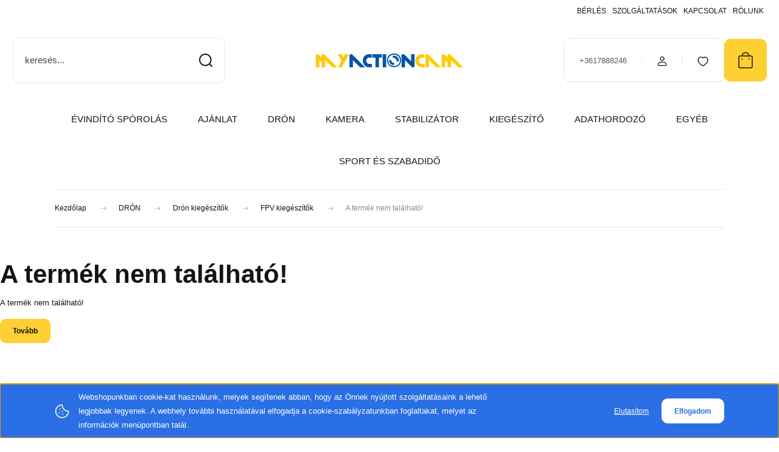

--- FILE ---
content_type: text/html; charset=UTF-8
request_url: https://shop.myactioncam.hu/dji-fpv-goggles-hab-parna
body_size: 29924
content:
<!DOCTYPE html>
<html lang="hu" dir="ltr">
<head>
    <title>A termék nem található!</title>
    <meta charset="utf-8">
    <meta name="keywords" content="">
    <meta name="description" content=" a  kategóriában elérhető most  áron. Tökéletes választás a . Cikkszám: , Gyártói cikkszám: . Fedezd fel a MyActionCam kínálatában!">
    <meta name="robots" content="index, follow">
    <link href="https://djistore2.cdn.shoprenter.hu/custom/djistore2/image/data/MAC/favico.ico?lastmod=1677169991.1756798009" rel="icon" />
    <link href="https://djistore2.cdn.shoprenter.hu/custom/djistore2/image/data/MAC/favico.ico?lastmod=1677169991.1756798009" rel="apple-touch-icon" />
    <base href="https://shop.myactioncam.hu:443" />
    <meta name="google-site-verification" content="KVgFLNDHSI4shtzPMIf03XnWB2LvWpQOqeqt8Zjdai8" />

    <meta name="viewport" content="width=device-width, initial-scale=1">
            <style>
            :root {

--global-color: #ffd034;
--bs-body-bg: #FFFFFF;
--highlight-color: #2b6fe4;
--price-special-color: #A84747;

--corner_10: 10px;
--corner_30: calc(var(--corner_10) * 3);
--corner_50: calc(var(--corner_10) * 5);


    
                        --text-on-primary: rgb(20,20,20);
            --rgb-text-on-primary: 20,20,20;
                            --tick-on-primary: url("data:image/svg+xml,%3csvg xmlns='http://www.w3.org/2000/svg' viewBox='0 0 20 20'%3e%3cpath fill='none' stroke='%23141414' stroke-linecap='round' stroke-linejoin='round' stroke-width='3' d='m6 10 3 3 6-6'/%3e%3c/svg%3e");
                                        --select-arrow-on-primary: url("data:image/svg+xml,%3Csvg xmlns='http://www.w3.org/2000/svg' viewBox='0 0 16 16'%3E%3Cpath fill='none' opacity='0.5' stroke='%23141414' stroke-linecap='round' stroke-linejoin='round' stroke-width='2' d='m2 5 6 6 6-6'/%3E%3C/svg%3E");
                                        --radio-on-primary: url("data:image/svg+xml,%3Csvg xmlns='http://www.w3.org/2000/svg' viewBox='-4 -4 8 8'%3E%3Ccircle r='2' fill='%23141414'/%3E%3C/svg%3E");
                        
                        --text-on-body-bg: rgb(20,20,20);
            --rgb-text-on-body-bg: 20,20,20;
                            --tick-on-body-bg: url("data:image/svg+xml,%3csvg xmlns='http://www.w3.org/2000/svg' viewBox='0 0 20 20'%3e%3cpath fill='none' stroke='%23141414' stroke-linecap='round' stroke-linejoin='round' stroke-width='3' d='m6 10 3 3 6-6'/%3e%3c/svg%3e");
                                        --select-arrow-on-body-bg: url("data:image/svg+xml,%3Csvg xmlns='http://www.w3.org/2000/svg' viewBox='0 0 16 16'%3E%3Cpath fill='none' opacity='0.5' stroke='%23141414' stroke-linecap='round' stroke-linejoin='round' stroke-width='2' d='m2 5 6 6 6-6'/%3E%3C/svg%3E");
                                        --radio-on-body-bg: url("data:image/svg+xml,%3Csvg xmlns='http://www.w3.org/2000/svg' viewBox='-4 -4 8 8'%3E%3Ccircle r='2' fill='%23141414'/%3E%3C/svg%3E");
                        
                        --text-on-highlight: rgb(255,255,255);
            --rgb-text-on-highlight: 255,255,255;
                            --tick-on-highlight: url("data:image/svg+xml,%3csvg xmlns='http://www.w3.org/2000/svg' viewBox='0 0 20 20'%3e%3cpath fill='none' stroke='%23FFFFFF' stroke-linecap='round' stroke-linejoin='round' stroke-width='3' d='m6 10 3 3 6-6'/%3e%3c/svg%3e");
                                                
                        --text-on-price_special: rgb(255,255,255);
            --rgb-text-on-price_special: 255,255,255;
                                                
}        </style>
        <link rel="preconnect" href="https://fonts.gstatic.com" />
<link rel="preload" as="style" href="https://fonts.googleapis.com/css2?family=Playfair+Display:ital,wght@0,400..900;1,400..900&family=Poppins:ital,wght@0,400;0,600;0,700;1,400;1,600;1,700&display=swap" />
<link rel="stylesheet" href="https://fonts.googleapis.com/css2?family=Playfair+Display:ital,wght@0,400..900;1,400..900&family=Poppins:ital,wght@0,400;0,600;0,700;1,400;1,600;1,700&display=swap" media="print" onload="this.media='all'" />
<noscript>
    <link rel="stylesheet" href="https://fonts.googleapis.com/css2?family=Playfair+Display:ital,wght@0,400..900;1,400..900&family=Poppins:ital,wght@0,400;0,600;0,700;1,400;1,600;1,700&display=swap" />
</noscript>        <link rel="stylesheet" href="https://djistore2.cdn.shoprenter.hu/catalog/view/theme/budapest_global/minified/template/assets/base.css?v=1750323653.1768997134.djistore2">
        <link rel="stylesheet" href="https://djistore2.cdn.shoprenter.hu/catalog/view/theme/budapest_global/minified/template/assets/component-slick.css?v=1711983033.1768997134.djistore2">
        <link rel="stylesheet" href="https://djistore2.cdn.shoprenter.hu/catalog/view/theme/budapest_global/minified/template/assets/product-card.css?v=1750323121.1768997134.djistore2">
        <style>
            *,
            *::before,
            *::after {
                box-sizing: border-box;
            }

            h1, .h1 {
                font-weight: 900;
                font-size: 1.5625rem;
            }
            @media (min-width: 1200px) {
                h1, .h1 {
                    font-size: 2.625rem;
                }
            }
        </style>
                    <style>.edit-link {position: absolute;top: 0;right: 0;opacity: 0;width: 30px;height: 30px;font-size: 16px;color: #111111 !important;display: flex;justify-content: center;align-items: center;border: 1px solid rgba(0, 0, 0, 0.8);transition: none;background: rgba(255, 255, 255, 0.5);z-index: 1030;pointer-events: all;}.module-editable {position: relative;}.page-head-title:hover > .edit-link, .module-editable:hover > .edit-link, .product-card:hover .edit-link {opacity: 1;}.page-head-title:hover > .edit-link:hover, .module-editable:hover > .edit-link:hover, .product-card:hover .edit-link:hover {background: rgba(255, 255, 255, 1);}</style>
                                    
    

        <script>
        window.nonProductQuality = 80;
    </script>
    <script src="https://djistore2.cdn.shoprenter.hu/catalog/view/javascript/vendor/jquery/3.7.1/js/jquery.min.js?v=1706895543"></script>

            <!-- Header JavaScript codes -->
            <link rel="preload" href="https://djistore2.cdn.shoprenter.hu/web/compiled/js/base.js?v=1768982351" as="script" />
        <script src="https://djistore2.cdn.shoprenter.hu/web/compiled/js/base.js?v=1768982351" defer></script>
                    <link rel="preload" href="https://djistore2.cdn.shoprenter.hu/web/compiled/js/fragment_loader.js?v=1768982351" as="script" />
        <script src="https://djistore2.cdn.shoprenter.hu/web/compiled/js/fragment_loader.js?v=1768982351" defer></script>
                    <link rel="preload" href="https://djistore2.cdn.shoprenter.hu/web/compiled/js/nanobar.js?v=1768982351" as="script" />
        <script src="https://djistore2.cdn.shoprenter.hu/web/compiled/js/nanobar.js?v=1768982351" defer></script>
                    <!-- Header jQuery onLoad scripts -->
    <script>var BASEURL='https://shop.myactioncam.hu';Currency={"symbol_left":"","symbol_right":" Ft","decimal_place":0,"decimal_point":",","thousand_point":".","currency":"HUF","value":1};var ShopRenter=ShopRenter||{};ShopRenter.product={"id":0,"sku":"","currency":"HUF","unitName":"","price":0,"name":"","brand":"","currentVariant":[],"parent":{"id":0,"sku":"","unitName":"","price":0,"name":""}};$(document).ready(function(){});window.addEventListener('load',function(){});</script><script src="https://djistore2.cdn.shoprenter.hu/web/compiled/js/vue/manifest.bundle.js?v=1768982348"></script><script>var ShopRenter=ShopRenter||{};ShopRenter.onCartUpdate=function(callable){document.addEventListener('cartChanged',callable)};ShopRenter.onItemAdd=function(callable){document.addEventListener('AddToCart',callable)};ShopRenter.onItemDelete=function(callable){document.addEventListener('deleteCart',callable)};ShopRenter.onSearchResultViewed=function(callable){document.addEventListener('AuroraSearchResultViewed',callable)};ShopRenter.onSubscribedForNewsletter=function(callable){document.addEventListener('AuroraSubscribedForNewsletter',callable)};ShopRenter.onCheckoutInitiated=function(callable){document.addEventListener('AuroraCheckoutInitiated',callable)};ShopRenter.onCheckoutShippingInfoAdded=function(callable){document.addEventListener('AuroraCheckoutShippingInfoAdded',callable)};ShopRenter.onCheckoutPaymentInfoAdded=function(callable){document.addEventListener('AuroraCheckoutPaymentInfoAdded',callable)};ShopRenter.onCheckoutOrderConfirmed=function(callable){document.addEventListener('AuroraCheckoutOrderConfirmed',callable)};ShopRenter.onCheckoutOrderPaid=function(callable){document.addEventListener('AuroraOrderPaid',callable)};ShopRenter.onCheckoutOrderPaidUnsuccessful=function(callable){document.addEventListener('AuroraOrderPaidUnsuccessful',callable)};ShopRenter.onProductPageViewed=function(callable){document.addEventListener('AuroraProductPageViewed',callable)};ShopRenter.onMarketingConsentChanged=function(callable){document.addEventListener('AuroraMarketingConsentChanged',callable)};ShopRenter.onCustomerRegistered=function(callable){document.addEventListener('AuroraCustomerRegistered',callable)};ShopRenter.onCustomerLoggedIn=function(callable){document.addEventListener('AuroraCustomerLoggedIn',callable)};ShopRenter.onCustomerUpdated=function(callable){document.addEventListener('AuroraCustomerUpdated',callable)};ShopRenter.onCartPageViewed=function(callable){document.addEventListener('AuroraCartPageViewed',callable)};ShopRenter.customer={"userId":0,"userClientIP":"18.218.173.5","userGroupId":8,"customerGroupTaxMode":"gross","customerGroupPriceMode":"gross_net_tax","email":"","phoneNumber":"","name":{"firstName":"","lastName":""}};ShopRenter.theme={"name":"budapest_global","family":"budapest","parent":""};ShopRenter.shop={"name":"djistore2","locale":"hu","currency":{"code":"HUF","rate":1},"domain":"djistore2.myshoprenter.hu"};ShopRenter.page={"route":"product\/product","queryString":"dji-fpv-goggles-hab-parna"};ShopRenter.formSubmit=function(form,callback){callback();};let loadedAsyncScriptCount=0;function asyncScriptLoaded(position){loadedAsyncScriptCount++;if(position==='body'){if(document.querySelectorAll('.async-script-tag').length===loadedAsyncScriptCount){if(/complete|interactive|loaded/.test(document.readyState)){document.dispatchEvent(new CustomEvent('asyncScriptsLoaded',{}));}else{document.addEventListener('DOMContentLoaded',()=>{document.dispatchEvent(new CustomEvent('asyncScriptsLoaded',{}));});}}}}</script><script type="text/javascript"async class="async-script-tag"onload="asyncScriptLoaded('header')"src="https://static2.rapidsearch.dev/resultpage.js?shop=djistore2.shoprenter.hu"></script><script type="text/javascript"async class="async-script-tag"onload="asyncScriptLoaded('header')"src="https://frontend.embedi.hu/shoprenter/5f3421dbfd593db15a6c194c/platform.js"></script><script type="text/javascript"async class="async-script-tag"onload="asyncScriptLoaded('header')"src="https://onsite.optimonk.com/script.js?account=126440"></script><script type="text/javascript"src="https://djistore2.cdn.shoprenter.hu/web/compiled/js/vue/customerEventDispatcher.bundle.js?v=1768982348"></script><!--Custom header scripts--><script id="mcjs">!function(c,h,i,m,p){m=c.createElement(h),p=c.getElementsByTagName(h)[0],m.async=1,m.src=i,p.parentNode.insertBefore(m,p)}(document,"script","https://chimpstatic.com/mcjs-connected/js/users/83824e94019d22c5499a98e09/a6f9f25224b115f8f8a906a78.js");</script>                
            
            <script>window.dataLayer=window.dataLayer||[];function gtag(){dataLayer.push(arguments)};var ShopRenter=ShopRenter||{};ShopRenter.config=ShopRenter.config||{};ShopRenter.config.googleConsentModeDefaultValue="denied";</script>                        <script type="text/javascript" src="https://djistore2.cdn.shoprenter.hu/web/compiled/js/vue/googleConsentMode.bundle.js?v=1768982348"></script>

            <!-- Facebook Pixel Code -->
<script>
  document.addEventListener('DOMContentLoaded', function() {
    !function(f,b,e,v,n,t,s)
    {if(f.fbq)return;n=f.fbq=function(){n.callMethod?
    n.callMethod.apply(n,arguments):n.queue.push(arguments)};
    if(!f._fbq)f._fbq=n;n.push=n;n.loaded=!0;n.version='2.0';
    n.queue=[];t=b.createElement(e);t.async=!0;
    t.src=v;s=b.getElementsByTagName(e)[0];
    s.parentNode.insertBefore(t,s)}(window, document,'script',
    'https://connect.facebook.net/en_US/fbevents.js');
    fbq('consent', 'revoke');
fbq('init', '471043456389634');
    fbq('track', 'PageView');
  });
document.addEventListener('AuroraProductPageViewed', function(auroraEvent) {
                    fbq('track', 'ViewContent', {
                        content_type: 'product',
                        content_ids: [auroraEvent.detail.product.id.toString()],
                        value: parseFloat(auroraEvent.detail.product.grossUnitPrice),
                        currency: auroraEvent.detail.product.currency
                    }, {
                        eventID: auroraEvent.detail.event.id
                    });
                });
document.addEventListener('AuroraAddedToCart', function(auroraEvent) {
    var fbpId = [];
    var fbpValue = 0;
    var fbpCurrency = '';

    auroraEvent.detail.products.forEach(function(item) {
        fbpValue += parseFloat(item.grossUnitPrice) * item.quantity;
        fbpId.push(item.id);
        fbpCurrency = item.currency;
    });


    fbq('track', 'AddToCart', {
        content_ids: fbpId,
        content_type: 'product',
        value: fbpValue,
        currency: fbpCurrency
    }, {
        eventID: auroraEvent.detail.event.id
    });
})
window.addEventListener('AuroraMarketingCookie.Changed', function(event) {
            let consentStatus = event.detail.isAccepted ? 'grant' : 'revoke';
            if (typeof fbq === 'function') {
                fbq('consent', consentStatus);
            }
        });
</script>
<noscript><img height="1" width="1" style="display:none"
  src="https://www.facebook.com/tr?id=471043456389634&ev=PageView&noscript=1"
/></noscript>
<!-- End Facebook Pixel Code -->
            <script type="text/javascript"src="https://djistore2.cdn.shoprenter.hu/web/compiled/js/vue/dataLayer.bundle.js?v=1768982348"></script>
            <!-- Google Tag Manager -->
<script>(function(w,d,s,l,i){w[l]=w[l]||[];w[l].push({'gtm.start':
new Date().getTime(),event:'gtm.js'});var f=d.getElementsByTagName(s)[0],
j=d.createElement(s),dl=l!='dataLayer'?'&l='+l:'';j.async=true;j.src=
'https://www.googletagmanager.com/gtm.js?id='+i+dl;f.parentNode.insertBefore(j,f);
})(window,document,'script','dataLayer','GTM-MP2M3QB');</script>
<!-- End Google Tag Manager -->
            
            
                <!--Global site tag(gtag.js)--><script async src="https://www.googletagmanager.com/gtag/js?id=G-GS37KR4LMC"></script><script>window.dataLayer=window.dataLayer||[];function gtag(){dataLayer.push(arguments);}
gtag('js',new Date());gtag('config','G-GS37KR4LMC');</script>                                <script type="text/javascript" src="https://djistore2.cdn.shoprenter.hu/web/compiled/js/vue/GA4EventSender.bundle.js?v=1768982348"></script>

    
    
</head>
<body id="body" class="page-body budapest_global-body" role="document">
<script>ShopRenter.theme.breakpoints={'xs':0,'sm':576,'md':768,'lg':992,'xl':1200,'xxl':1400}</script><!--Google Tag Manager(noscript)--><noscript><iframe src="https://www.googletagmanager.com/ns.html?id=GTM-MP2M3QB"
height="0"width="0"style="display:none;visibility:hidden"></iframe></noscript><!--End Google Tag Manager(noscript)--><div id="fb-root"></div><script>(function(d,s,id){var js,fjs=d.getElementsByTagName(s)[0];if(d.getElementById(id))return;js=d.createElement(s);js.id=id;js.src="//connect.facebook.net/hu_HU/sdk/xfbml.customerchat.js#xfbml=1&version=v2.12&autoLogAppEvents=1";fjs.parentNode.insertBefore(js,fjs);}(document,"script","facebook-jssdk"));</script>
                    

<!-- cached --><div class="nanobar-cookie-box nanobar position-fixed w-100 js-nanobar-first-login">
    <div class="container nanobar__container">
        <div class="row nanobar__container-row flex-column flex-sm-row align-items-center">
            <div class="nanobar__text col-12 col-12 col-sm-6 col-lg-8 justify-content-center justify-content-sm-start d-flex">
                                <span class="nanobar__cookie-icon d-none d-md-flex align-items-center"><svg xmlns="http://www.w3.org/2000/svg" width="24" height="24" viewBox="0 0 24 24" fill="none">
    <path d="M7.38066 14.1465C7.33069 14.1463 7.28277 14.1663 7.24765 14.2018C7.21254 14.2374 7.19318 14.2856 7.19392 14.3355C7.19431 14.4398 7.27873 14.5242 7.383 14.5246C7.45055 14.5242 7.51275 14.4878 7.54616 14.4291C7.57957 14.3704 7.57913 14.2983 7.54499 14.24C7.51086 14.1817 7.44821 14.146 7.38066 14.1465" stroke="currentColor" stroke-width="1.5" stroke-linecap="round" stroke-linejoin="round"/>
    <path d="M8.54765 8.31052C8.49768 8.31039 8.44976 8.33035 8.41464 8.36591C8.37953 8.40146 8.36017 8.44963 8.36091 8.49959C8.3613 8.60386 8.44573 8.68828 8.54999 8.68867C8.65441 8.68803 8.73854 8.60285 8.7379 8.49843C8.73726 8.394 8.65208 8.30987 8.54765 8.31052" stroke="currentColor" stroke-width="1.5" stroke-linecap="round" stroke-linejoin="round"/>
    <path d="M13.2166 16.4804C13.1666 16.4803 13.1187 16.5003 13.0836 16.5358C13.0485 16.5714 13.0291 16.6196 13.0299 16.6695C13.0302 16.7738 13.1147 16.8582 13.2189 16.8586C13.3234 16.8579 13.4075 16.7728 13.4068 16.6683C13.4062 16.5639 13.321 16.4798 13.2166 16.4804" stroke="currentColor" stroke-width="1.5" stroke-linecap="round" stroke-linejoin="round"/>
    <path d="M12.0486 11.8105C11.9987 11.8104 11.9507 11.8304 11.9156 11.8659C11.8805 11.9015 11.8611 11.9496 11.8619 11.9996C11.8623 12.1039 11.9467 12.1883 12.051 12.1887C12.1185 12.1883 12.1807 12.1518 12.2141 12.0931C12.2475 12.0344 12.2471 11.9623 12.213 11.904C12.1788 11.8458 12.1162 11.8101 12.0486 11.8105" stroke="currentColor" stroke-width="1.5" stroke-linecap="round" stroke-linejoin="round"/>
    <path fill-rule="evenodd" clip-rule="evenodd" d="M12.0503 1.49609C12.0503 7.2975 16.7532 12.0005 22.5547 12.0005C22.5547 17.8019 17.8517 22.5048 12.0503 22.5048C6.24887 22.5048 1.5459 17.8019 1.5459 12.0005C1.5459 6.19906 6.24887 1.49609 12.0503 1.49609Z" stroke="currentColor" stroke-width="1.5" stroke-linecap="round" stroke-linejoin="round"/>
</svg></span>
                                <div>Webshopunkban cookie-kat használunk, melyek segítenek abban, hogy az Önnek nyújtott szolgáltatásaink a lehető legjobbak legyenek. A webhely további használatával elfogadja a cookie-szabályzatunkban foglaltakat, melyet az információk menüpontban talál.</div>
            </div>
            <div class="nanobar__buttons col-12 col-sm-6 col-lg-4 justify-content-center justify-content-sm-end d-flex">
                                    <button id="nanobar-reject-button" class="btn btn-link">
                        Elutasítom
                    </button>
                                <button class="btn btn-primary nanobar-btn js-nanobar-close"
                        data-marketing-cookie-status="true">
                    Elfogadom
                </button>
            </div>
        </div>
    </div>
</div>

<script>
    (function ($) {
        $(document).ready(function () {
            new AuroraNanobar.FirstLogNanobar(jQuery('.js-nanobar-first-login'), 'bottom');
        });
    })(jQuery);
</script><!-- /cached -->

        
                    <div class="layout-wrapper">
                                                            <div id="section-header" class="section-wrapper ">
    
        
    <link rel="stylesheet" href="https://djistore2.cdn.shoprenter.hu/catalog/view/theme/budapest_global/minified/template/assets/header.css?v=1726589168.1768997134.djistore2">
    <div class="header">
        
        <div class="header-top d-none d-lg-flex">
            <div class="container-wide header-top-row">
                    <!-- cached -->
<ul class="list-unstyled headermenu-list">
                <li class="headermenu-list__item nav-item">
            <a
                href="https://shop.myactioncam.hu/kolcsonzes"
                target="_self"
                class="nav-link"
                title="BÉRLÉS"
            >
                BÉRLÉS
            </a>
                    </li>
            <li class="headermenu-list__item nav-item dropdown">
            <a
                href="https://shop.myactioncam.hu/szolgaltatasok-140"
                target="_self"
                class="nav-link dropdown-toggle"
                title="SZOLGÁLTATÁSOK"
            >
                SZOLGÁLTATÁSOK
            </a>
                                            <ul class="dropdown-hover-menu">
                    <svg class="headermenu-dropdown-shape" width="46" height="19" viewBox="0 0 46 19" fill="none" xmlns="http://www.w3.org/2000/svg">
                        <path fill-rule="evenodd" clip-rule="evenodd" d="M10 0C4.47715 0 0 4.47715 0 10V19C0 13.4772 4.47715 9 10 9H45.9506C45.4489 3.94668 41.1853 0 36 0H10Z" fill="currentColor"/>
                    </svg>
                                            <li class="headermenu-list__item dropdown-item">
                            <a href="https://shop.myactioncam.hu/szerviz" title="Szerviz" target="_self">
                                Szerviz
                            </a>
                        </li>
                                            <li class="headermenu-list__item dropdown-item">
                            <a href="https://shop.myactioncam.hu/b2b-szolgaltatasaink-97" title="B2B szolgáltatásaink" target="_self">
                                B2B szolgáltatásaink
                            </a>
                        </li>
                                            <li class="headermenu-list__item dropdown-item">
                            <a href="https://drone2b.hu/mezogazdasag-es-erdogazdalkodas/" title="Agro megoldások" target="_blank">
                                Agro megoldások
                            </a>
                        </li>
                                            <li class="headermenu-list__item dropdown-item">
                            <a href="https://shop.myactioncam.hu/palyazati-lehetosegek" title="Pályázati lehetőségek" target="_self">
                                Pályázati lehetőségek
                            </a>
                        </li>
                                            <li class="headermenu-list__item dropdown-item">
                            <a href="https://shop.myactioncam.hu/palyazatok-184" title="Pályázatok" target="_self">
                                Pályázatok
                            </a>
                        </li>
                                            <li class="headermenu-list__item dropdown-item">
                            <a href="https://shop.myactioncam.hu/hitelugyintezes" title="OTP áruvásárlási hitel" target="_self">
                                OTP áruvásárlási hitel
                            </a>
                        </li>
                                    </ul>
                    </li>
            <li class="headermenu-list__item nav-item">
            <a
                href="https://shop.myactioncam.hu/contact"
                target="_self"
                class="nav-link"
                title="KAPCSOLAT"
            >
                KAPCSOLAT
            </a>
                    </li>
            <li class="headermenu-list__item nav-item">
            <a
                href="https://shop.myactioncam.hu/rolunk"
                target="_self"
                class="nav-link"
                title="RÓLUNK"
            >
                RÓLUNK
            </a>
                    </li>
    </ul>

    <!-- /cached -->
                    
                    
            </div>
        </div>
        <div class="header-middle">
            <div class="container-wide header-middle-container">
                <div class="header-middle-row">
                                            <div id="js-mobile-navbar" class="d-flex d-lg-none">
                            <button id="js-hamburger-icon" class="d-flex-center btn btn-primary" aria-label="mobile menu">
                                <span class="hamburger-icon position-relative">
                                    <span class="hamburger-icon-line position-absolute line-1"></span>
                                    <span class="hamburger-icon-line position-absolute line-2"></span>
                                    <span class="hamburger-icon-line position-absolute line-3"></span>
                                </span>
                            </button>
                        </div>
                                            <div class="header-navbar-search">
                                                            <div class="dropdown search-module d-flex header-navbar-top-right-item">
                                    <div class="input-group">
                                        <input class="search-module__input form-control form-control-lg disableAutocomplete" type="text" placeholder="keresés..." value=""
                                               id="filter_keyword"
                                               onclick="this.value=(this.value==this.defaultValue)?'':this.value;"/>
                                        <span class="search-button-append d-flex position-absolute h-100">
                                            <button class="btn" type="button" onclick="moduleSearch();" aria-label="Keresés">
                                                <svg xmlns="http://www.w3.org/2000/svg" width="22" height="22" viewBox="0 0 22 22" fill="none">
    <path d="M21 21L16.9375 16.9375M10.3338 19.6675C5.17875 19.6675 1 15.4888 1 10.3338C1 5.17875 5.17875 1 10.3338 1C15.4888 1 19.6675 5.17875 19.6675 10.3338C19.6675 15.4888 15.4888 19.6675 10.3338 19.6675Z" stroke="currentColor" stroke-width="2" stroke-linecap="round" stroke-linejoin="round"/>
</svg>
                                            </button>
                                        </span>
                                    </div>
                                    <input type="hidden" id="filter_description" value="1"/>
                                    <input type="hidden" id="search_shopname" value="djistore2"/>
                                    <div id="results" class="dropdown-menu search-results"></div>
                                </div>
                                                    </div>


                        <a href="/" class="header-logo" title="Kezdőlap">
                                                            <img
    src='https://djistore2.cdn.shoprenter.hu/custom/djistore2/image/cache/w330h75/MAC%202.0%20log%C3%B3k/MAC%202.0%20s%C3%A1rgak%C3%A9k.png.webp?lastmod=0.1756798009'

    
            width="330"
    
            height="75"
    
            class="header-logo-img"
    
    
    alt="MyActionCam.hu"

    
    
    />

                                                    </a>


                    <div class="header-middle-right">
                        <div class="header-middle-right-wrapper d-flex align-items-center">
                                                    <a class="header-middle__phone d-none d-lg-block position-relative" href="tel:+3617888246">+3617888246</a>
                                                                                                            <div id="header-middle-login" class="header-middle-right-box d-none d-lg-flex position-relative">
                                    <ul class="list-unstyled login-list">
                                                                                    <li class="nav-item">
                                                <a class="nav-link header-middle-right-box-link" href="index.php?route=account/login" title="Belépés / Regisztráció">
                                                    <span class="header-user-icon">
                                                        <svg xmlns="http://www.w3.org/2000/svg" width="19" height="20" viewBox="0 0 19 20" fill="none">
    <path fill-rule="evenodd" clip-rule="evenodd" d="M11.9749 2.52513C13.3417 3.89197 13.3417 6.10804 11.9749 7.47488C10.6081 8.84172 8.39199 8.84172 7.02515 7.47488C5.65831 6.10804 5.65831 3.89197 7.02515 2.52513C8.39199 1.15829 10.6081 1.15829 11.9749 2.52513Z" stroke="currentColor" stroke-width="1.5" stroke-linecap="round" stroke-linejoin="round"/>
    <path fill-rule="evenodd" clip-rule="evenodd" d="M1.5 16.5V17.5C1.5 18.052 1.948 18.5 2.5 18.5H16.5C17.052 18.5 17.5 18.052 17.5 17.5V16.5C17.5 13.474 13.548 11.508 9.5 11.508C5.452 11.508 1.5 13.474 1.5 16.5Z" stroke="currentColor" stroke-width="1.5" stroke-linecap="round" stroke-linejoin="round"/>
</svg>
                                                    </span>
                                                </a>
                                            </li>
                                                                            </ul>
                                </div>
                                                    
                                                        <div id="header-middle-wishlist" class="header-middle-right-box d-none d-lg-flex position-relative">
                                <hx:include src="/_fragment?_path=_format%3Dhtml%26_locale%3Den%26_controller%3Dmodule%252Fwishlist&amp;_hash=RItgr%2F4J9y26MQSANbTogZHXA6fctRODfxHc30AbNvY%3D"></hx:include>
                            </div>
                                                </div>
                        <div id="js-cart" class="header-middle-right-box position-relative">
                            <hx:include src="/_fragment?_path=_format%3Dhtml%26_locale%3Den%26_controller%3Dmodule%252Fcart&amp;_hash=gpKSzXLdS0p9N6L%2F5%2Fs5Ocg8cSndCzmeJbDEVEC%2BaPw%3D"></hx:include>
                        </div>
                    </div>
                </div>
            </div>
        </div>
        <div class="header-bottom d-none d-lg-block">
            <div class="container-wide">
                    <div id="module_category_wrapper" class="module-category-wrapper">
        <div
            id="category"
            class="module content-module header-position hide-top category-module">
                        <div class="module-body">
                            <div id="category-nav">
            


<ul class="list-unstyled category category-menu sf-menu sf-horizontal cached">
    <li id="cat_668" class="nav-item item category-list module-list even">
    <a href="https://shop.myactioncam.hu/evindito-sporolas" class="nav-link">
                ÉVINDÍTÓ SPÓROLÁS
    </a>
    </li><li id="cat_208" class="nav-item item category-list module-list parent odd">
    <a href="https://shop.myactioncam.hu/aktualis_ajanlatok" class="nav-link">
                AJÁNLAT
    </a>
            <ul class="list-unstyled flex-column children"><li id="cat_234" class="nav-item item category-list module-list odd">
    <a href="https://shop.myactioncam.hu/aktualis_ajanlatok/akcios-termekek" class="nav-link">
                AKCIÓS TERMÉKEK
    </a>
    </li><li id="cat_446" class="nav-item item category-list module-list even">
    <a href="https://shop.myactioncam.hu/aktualis_ajanlatok/ajandekkartya" class="nav-link">
                Ajándékkártyák
    </a>
    </li><li id="cat_265" class="nav-item item category-list module-list odd">
    <a href="https://shop.myactioncam.hu/aktualis_ajanlatok/bontott-termekek-265" class="nav-link">
                Bemutatótermékek
    </a>
    </li><li id="cat_643" class="nav-item item category-list module-list even">
    <a href="https://shop.myactioncam.hu/aktualis_ajanlatok/felbontott-643" class="nav-link">
                Felbontott
    </a>
    </li><li id="cat_236" class="nav-item item category-list module-list odd">
    <a href="https://shop.myactioncam.hu/aktualis_ajanlatok/keszletkisopres" class="nav-link">
                Készletkisöprés
    </a>
    </li><li id="cat_571" class="nav-item item category-list module-list even">
    <a href="https://shop.myactioncam.hu/aktualis_ajanlatok/fulhallgato-571" class="nav-link">
                Fülhallgató
    </a>
    </li><li id="cat_434" class="nav-item item category-list module-list odd">
    <a href="https://shop.myactioncam.hu/aktualis_ajanlatok/oktatas" class="nav-link">
                Oktatás
    </a>
    </li><li id="cat_402" class="nav-item item category-list module-list even">
    <a href="https://shop.myactioncam.hu/aktualis_ajanlatok/0-thm-ajanlatok" class="nav-link">
                0% THM ajánlatok
    </a>
    </li><li id="cat_481" class="nav-item item category-list module-list odd">
    <a href="https://shop.myactioncam.hu/aktualis_ajanlatok/rtk-jelszolgaltatas-481" class="nav-link">
                RTK jelszolgáltatás
    </a>
    </li></ul>
    </li><li id="cat_79" class="nav-item item category-list module-list parent even">
    <a href="https://shop.myactioncam.hu/dron" class="nav-link">
                DRÓN
    </a>
            <ul class="list-unstyled flex-column children"><li id="cat_700" class="nav-item item category-list module-list parent odd">
    <a href="https://shop.myactioncam.hu/dron/hobbi-dronok" class="nav-link">
                Hobbi drónok
    </a>
            <ul class="list-unstyled flex-column children"><li id="cat_703" class="nav-item item category-list module-list parent even">
    <a href="https://shop.myactioncam.hu/dron/hobbi-dronok/dji-dronok" class="nav-link">
                DJI
    </a>
            <ul class="list-unstyled flex-column children"><li id="cat_661" class="nav-item item category-list module-list odd">
    <a href="https://shop.myactioncam.hu/dron/hobbi-dronok/dji-dronok/mini-5-pro-661" class="nav-link">
                Mini 5 Pro
    </a>
    </li><li id="cat_468" class="nav-item item category-list module-list even">
    <a href="https://shop.myactioncam.hu/dron/hobbi-dronok/dji-dronok/mini-4" class="nav-link">
                Mini 4 Pro
    </a>
    </li><li id="cat_506" class="nav-item item category-list module-list odd">
    <a href="https://shop.myactioncam.hu/dron/hobbi-dronok/dji-dronok/mini-4k-506" class="nav-link">
                Mini 4K
    </a>
    </li><li id="cat_438" class="nav-item item category-list module-list even">
    <a href="https://shop.myactioncam.hu/dron/hobbi-dronok/dji-dronok/mini-3" class="nav-link">
                Mini 3
    </a>
    </li><li id="cat_686" class="nav-item item category-list module-list odd">
    <a href="https://shop.myactioncam.hu/dron/hobbi-dronok/dji-dronok/dji-neo-2" class="nav-link">
                Neo 2
    </a>
    </li><li id="cat_508" class="nav-item item category-list module-list even">
    <a href="https://shop.myactioncam.hu/dron/hobbi-dronok/dji-dronok/neo-508" class="nav-link">
                Neo
    </a>
    </li><li id="cat_497" class="nav-item item category-list module-list odd">
    <a href="https://shop.myactioncam.hu/dron/hobbi-dronok/dji-dronok/avata2" class="nav-link">
                Avata 2
    </a>
    </li><li id="cat_598" class="nav-item item category-list module-list even">
    <a href="https://shop.myactioncam.hu/dron/hobbi-dronok/dji-dronok/flip-598" class="nav-link">
                Flip
    </a>
    </li><li id="cat_640" class="nav-item item category-list module-list odd">
    <a href="https://shop.myactioncam.hu/dron/hobbi-dronok/dji-dronok/mavic-4-pro-640" class="nav-link">
                Mavic 4 Pro
    </a>
    </li><li id="cat_521" class="nav-item item category-list module-list even">
    <a href="https://shop.myactioncam.hu/dron/hobbi-dronok/dji-dronok/air-3s" class="nav-link">
                Air 3S
    </a>
    </li><li id="cat_81" class="nav-item item category-list module-list odd">
    <a href="https://shop.myactioncam.hu/dron/hobbi-dronok/dji-dronok/inspire-81" class="nav-link">
                Inspire
    </a>
    </li></ul>
    </li><li id="cat_582" class="nav-item item category-list module-list odd">
    <a href="https://shop.myactioncam.hu/dron/hobbi-dronok/potensic" class="nav-link">
                Potensic
    </a>
    </li><li id="cat_692" class="nav-item item category-list module-list even">
    <a href="https://shop.myactioncam.hu/dron/hobbi-dronok/insta360" class="nav-link">
                Insta360
    </a>
    </li></ul>
    </li><li id="cat_705" class="nav-item item category-list module-list parent even">
    <a href="https://shop.myactioncam.hu/dron/enterprise-dronok" class="nav-link">
                Enterprise drónok
    </a>
            <ul class="list-unstyled flex-column children"><li id="cat_706" class="nav-item item category-list module-list even">
    <a href="https://shop.myactioncam.hu/dron/enterprise-dronok/dock-megoldasok" class="nav-link">
                Dock megoldások
    </a>
    </li><li id="cat_707" class="nav-item item category-list module-list parent odd">
    <a href="https://shop.myactioncam.hu/dron/enterprise-dronok/ipari-dronok" class="nav-link">
                Ipari drónok
    </a>
    </li></ul>
    </li><li id="cat_710" class="nav-item item category-list module-list parent even">
    <a href="https://shop.myactioncam.hu/dron/mezogazdasagi-dronok" class="nav-link">
                Mezőgazdasági drónok
    </a>
            <ul class="list-unstyled flex-column children"><li id="cat_715" class="nav-item item category-list module-list even">
    <a href="https://shop.myactioncam.hu/dron/mezogazdasagi-dronok/felmero-dronok" class="nav-link">
                Felmérő drónok
    </a>
    </li><li id="cat_712" class="nav-item item category-list module-list parent odd">
    <a href="https://shop.myactioncam.hu/dron/mezogazdasagi-dronok/permetezo-dronok" class="nav-link">
                Permetező drónok
    </a>
            <ul class="list-unstyled flex-column children"><li id="cat_518" class="nav-item item category-list module-list even">
    <a href="https://shop.myactioncam.hu/dron/mezogazdasagi-dronok/permetezo-dronok/dron-csomag-518" class="nav-link">
                Drón csomag
    </a>
    </li><li id="cat_178" class="nav-item item category-list module-list odd">
    <a href="https://shop.myactioncam.hu/dron/mezogazdasagi-dronok/permetezo-dronok/agro-178" class="nav-link">
                Agras
    </a>
    </li><li id="cat_516" class="nav-item item category-list module-list even">
    <a href="https://shop.myactioncam.hu/dron/mezogazdasagi-dronok/permetezo-dronok/vegyszerkevero-tartaly-516" class="nav-link">
                Vegyszerkeverő tartály
    </a>
    </li></ul>
    </li></ul>
    </li><li id="cat_404" class="nav-item item category-list module-list parent odd">
    <a href="https://shop.myactioncam.hu/dron/dron-kiegeszitok-404" class="nav-link">
                Drón kiegészítők
    </a>
            <ul class="list-unstyled flex-column children"><li id="cat_467" class="nav-item item category-list module-list even">
    <a href="https://shop.myactioncam.hu/dron/dron-kiegeszitok-404/air-3-kiegeszitok-467" class="nav-link">
                Air 3 kiegészítők
    </a>
    </li><li id="cat_510" class="nav-item item category-list module-list odd">
    <a href="https://shop.myactioncam.hu/dron/dron-kiegeszitok-404/agro-kiegeszitok" class="nav-link">
                Agro
    </a>
    </li><li id="cat_418" class="nav-item item category-list module-list even">
    <a href="https://shop.myactioncam.hu/dron/dron-kiegeszitok-404/mavic-3-418" class="nav-link">
                Mavic 3
    </a>
    </li><li id="cat_395" class="nav-item item category-list module-list odd">
    <a href="https://shop.myactioncam.hu/dron/dron-kiegeszitok-404/air-2s-395" class="nav-link">
                Air 2S
    </a>
    </li><li id="cat_523" class="nav-item item category-list module-list even">
    <a href="https://shop.myactioncam.hu/dron/dron-kiegeszitok-404/air-3s-523" class="nav-link">
                Air 3S
    </a>
    </li><li id="cat_499" class="nav-item item category-list module-list odd">
    <a href="https://shop.myactioncam.hu/dron/dron-kiegeszitok-404/avata-2-499" class="nav-link">
                Avata 2
    </a>
    </li><li id="cat_599" class="nav-item item category-list module-list even">
    <a href="https://shop.myactioncam.hu/dron/dron-kiegeszitok-404/flip-599" class="nav-link">
                Flip
    </a>
    </li><li id="cat_463" class="nav-item item category-list module-list odd">
    <a href="https://shop.myactioncam.hu/dron/dron-kiegeszitok-404/inspire-3-463" class="nav-link">
                Inspire 3
    </a>
    </li><li id="cat_646" class="nav-item item category-list module-list even">
    <a href="https://shop.myactioncam.hu/dron/dron-kiegeszitok-404/mavic-4-pro-646" class="nav-link">
                Mavic 4 Pro
    </a>
    </li><li id="cat_262" class="nav-item item category-list module-list odd">
    <a href="https://shop.myactioncam.hu/dron/dron-kiegeszitok-404/mini-2-kiegeszitok-262" class="nav-link">
                Mini 2 kiegészítők
    </a>
    </li><li id="cat_439" class="nav-item item category-list module-list even">
    <a href="https://shop.myactioncam.hu/dron/dron-kiegeszitok-404/mini-3-kiegeszitok" class="nav-link">
                Mini 3
    </a>
    </li><li id="cat_471" class="nav-item item category-list module-list odd">
    <a href="https://shop.myactioncam.hu/dron/dron-kiegeszitok-404/mini-4-kiegeszitok" class="nav-link">
                Mini 4 Pro
    </a>
    </li><li id="cat_663" class="nav-item item category-list module-list even">
    <a href="https://shop.myactioncam.hu/dron/dron-kiegeszitok-404/mini-5-pro-663" class="nav-link">
                Mini 5 Pro
    </a>
    </li><li id="cat_509" class="nav-item item category-list module-list odd">
    <a href="https://shop.myactioncam.hu/dron/dron-kiegeszitok-404/neo-509" class="nav-link">
                Neo
    </a>
    </li><li id="cat_695" class="nav-item item category-list module-list even">
    <a href="https://shop.myactioncam.hu/dron/dron-kiegeszitok-404/neo-2-695" class="nav-link">
                Neo 2
    </a>
    </li><li id="cat_585" class="nav-item item category-list module-list odd">
    <a href="https://shop.myactioncam.hu/dron/dron-kiegeszitok-404/potensic-585" class="nav-link">
                Potensic
    </a>
    </li><li id="cat_233" class="nav-item item category-list module-list even">
    <a href="https://shop.myactioncam.hu/dron/dron-kiegeszitok-404/mavic-air-2-kiegeszitok-233" class="nav-link">
                Mavic Air 2 kiegészítők
    </a>
    </li><li id="cat_89" class="nav-item item category-list module-list odd">
    <a href="https://shop.myactioncam.hu/dron/dron-kiegeszitok-404/matrice-100-89" class="nav-link">
                Matrice
    </a>
    </li><li id="cat_192" class="nav-item item category-list module-list even">
    <a href="https://shop.myactioncam.hu/dron/dron-kiegeszitok-404/mavic-2-kiegeszitok-192" class="nav-link">
                Mavic 2 kiegészítők
    </a>
    </li><li id="cat_221" class="nav-item item category-list module-list even">
    <a href="https://shop.myactioncam.hu/dron/dron-kiegeszitok-404/fpv-kiegeszitok-221" class="nav-link">
                FPV kiegészítők
    </a>
    </li></ul>
    </li><li id="cat_526" class="nav-item item category-list module-list parent odd">
    <a href="https://shop.myactioncam.hu/dron/szenzor-payload" class="nav-link">
                Szenzor, payload
    </a>
            <ul class="list-unstyled flex-column children"><li id="cat_637" class="nav-item item category-list module-list even">
    <a href="https://shop.myactioncam.hu/dron/szenzor-payload/gazdetektor-637" class="nav-link">
                Gázdetektor
    </a>
    </li><li id="cat_533" class="nav-item item category-list module-list odd">
    <a href="https://shop.myactioncam.hu/dron/szenzor-payload/hangszoro-533" class="nav-link">
                Hangszóró
    </a>
    </li><li id="cat_539" class="nav-item item category-list module-list even">
    <a href="https://shop.myactioncam.hu/dron/szenzor-payload/termal-539" class="nav-link">
                Hőkamera
    </a>
    </li><li id="cat_547" class="nav-item item category-list module-list odd">
    <a href="https://shop.myactioncam.hu/dron/szenzor-payload/ledobo-rendszer-547" class="nav-link">
                Ledobó rendszer
    </a>
    </li><li id="cat_551" class="nav-item item category-list module-list even">
    <a href="https://shop.myactioncam.hu/dron/szenzor-payload/legi-tisztitorendszer-551" class="nav-link">
                Légi tisztítórendszer
    </a>
    </li><li id="cat_528" class="nav-item item category-list module-list odd">
    <a href="https://shop.myactioncam.hu/dron/szenzor-payload/lidar-528" class="nav-link">
                Lidar kamera
    </a>
    </li><li id="cat_545" class="nav-item item category-list module-list even">
    <a href="https://shop.myactioncam.hu/dron/szenzor-payload/mapping-kamera-545" class="nav-link">
                Mapping kamera
    </a>
    </li><li id="cat_552" class="nav-item item category-list module-list odd">
    <a href="https://shop.myactioncam.hu/dron/szenzor-payload/precizios-robotkar-552" class="nav-link">
                Pneumatikus robotkar
    </a>
    </li><li id="cat_530" class="nav-item item category-list module-list even">
    <a href="https://shop.myactioncam.hu/dron/szenzor-payload/reflektor-530" class="nav-link">
                Reflektor, keresőfény
    </a>
    </li><li id="cat_541" class="nav-item item category-list module-list odd">
    <a href="https://shop.myactioncam.hu/dron/szenzor-payload/zoom-kamera-541" class="nav-link">
                Zoom kamera
    </a>
    </li></ul>
    </li></ul>
    </li><li id="cat_557" class="nav-item item category-list module-list parent odd">
    <a href="https://shop.myactioncam.hu/kamerak-557" class="nav-link">
                KAMERA
    </a>
            <ul class="list-unstyled flex-column children"><li id="cat_100" class="nav-item item category-list module-list parent even">
    <a href="https://shop.myactioncam.hu/kamerak-557/sportkamerak-100" class="nav-link">
                Sportkamera
    </a>
            <ul class="list-unstyled flex-column children"><li id="cat_125" class="nav-item item category-list module-list odd">
    <a href="https://shop.myactioncam.hu/kamerak-557/sportkamerak-100/djikamera" class="nav-link">
                DJI
    </a>
    </li><li id="cat_101" class="nav-item item category-list module-list even">
    <a href="https://shop.myactioncam.hu/kamerak-557/sportkamerak-100/gopro-101" class="nav-link">
                GoPro
    </a>
    </li><li id="cat_197" class="nav-item item category-list module-list even">
    <a href="https://shop.myactioncam.hu/kamerak-557/sportkamerak-100/insta360-197" class="nav-link">
                Insta360
    </a>
    </li><li id="cat_626" class="nav-item item category-list module-list odd">
    <a href="https://shop.myactioncam.hu/kamerak-557/sportkamerak-100/lamax-626" class="nav-link">
                Lamax
    </a>
    </li></ul>
    </li><li id="cat_559" class="nav-item item category-list module-list parent odd">
    <a href="https://shop.myactioncam.hu/kamerak-557/autos-kamera-559" class="nav-link">
                Autós kamera
    </a>
            <ul class="list-unstyled flex-column children"><li id="cat_572" class="nav-item item category-list module-list even">
    <a href="https://shop.myactioncam.hu/kamerak-557/autos-kamera-559/70mai-572" class="nav-link">
                70mai
    </a>
    </li><li id="cat_629" class="nav-item item category-list module-list odd">
    <a href="https://shop.myactioncam.hu/kamerak-557/autos-kamera-559/lamax-629" class="nav-link">
                Lamax
    </a>
    </li><li id="cat_591" class="nav-item item category-list module-list even">
    <a href="https://shop.myactioncam.hu/kamerak-557/autos-kamera-559/mio-591" class="nav-link">
                Mio
    </a>
    </li></ul>
    </li><li id="cat_573" class="nav-item item category-list module-list parent even">
    <a href="https://shop.myactioncam.hu/kamerak-557/ip-kamera-573" class="nav-link">
                IP kamera
    </a>
            <ul class="list-unstyled flex-column children"><li id="cat_574" class="nav-item item category-list module-list even">
    <a href="https://shop.myactioncam.hu/kamerak-557/ip-kamera-573/imilab-574" class="nav-link">
                Imilab
    </a>
    </li></ul>
    </li></ul>
    </li><li id="cat_145" class="nav-item item category-list module-list parent even">
    <a href="https://shop.myactioncam.hu/stabilizatorok-145" class="nav-link">
                STABILIZÁTOR
    </a>
            <ul class="list-unstyled flex-column children"><li id="cat_609" class="nav-item item category-list module-list odd">
    <a href="https://shop.myactioncam.hu/stabilizatorok-145/hohem-609" class="nav-link">
                Hohem
    </a>
    </li><li id="cat_617" class="nav-item item category-list module-list even">
    <a href="https://shop.myactioncam.hu/stabilizatorok-145/osmo-mobile-7-617" class="nav-link">
                Osmo Mobile 7
    </a>
    </li><li id="cat_618" class="nav-item item category-list module-list odd">
    <a href="https://shop.myactioncam.hu/stabilizatorok-145/rs-4-mini-618" class="nav-link">
                RS 4 Mini
    </a>
    </li><li id="cat_683" class="nav-item item category-list module-list even">
    <a href="https://shop.myactioncam.hu/stabilizatorok-145/osmo-mobile-8-683" class="nav-link">
                OSMO MOBILE 8
    </a>
    </li><li id="cat_477" class="nav-item item category-list module-list odd">
    <a href="https://shop.myactioncam.hu/stabilizatorok-145/pocket-3" class="nav-link">
                Pocket 3
    </a>
    </li><li id="cat_667" class="nav-item item category-list module-list even">
    <a href="https://shop.myactioncam.hu/stabilizatorok-145/gopro-fluid-pro-667" class="nav-link">
                GoPro Fluid Pro
    </a>
    </li><li id="cat_458" class="nav-item item category-list module-list odd">
    <a href="https://shop.myactioncam.hu/stabilizatorok-145/ronin-4d-458" class="nav-link">
                Ronin 4D
    </a>
    </li><li id="cat_461" class="nav-item item category-list module-list even">
    <a href="https://shop.myactioncam.hu/stabilizatorok-145/insta360-461" class="nav-link">
                Insta360 Flow
    </a>
    </li><li id="cat_495" class="nav-item item category-list module-list odd">
    <a href="https://shop.myactioncam.hu/stabilizatorok-145/rs4" class="nav-link">
                RS 4
    </a>
    </li></ul>
    </li><li id="cat_84" class="nav-item item category-list module-list parent odd">
    <a href="https://shop.myactioncam.hu/dji-dron-kiegeszitok-84" class="nav-link">
                KIEGÉSZÍTŐ
    </a>
            <ul class="list-unstyled flex-column children"><li id="cat_580" class="nav-item item category-list module-list odd">
    <a href="https://shop.myactioncam.hu/dji-dron-kiegeszitok-84/autos-kamera-kiegesztok-580" class="nav-link">
                Autós kamera kiegésztők
    </a>
    </li><li id="cat_137" class="nav-item item category-list module-list odd">
    <a href="https://shop.myactioncam.hu/dji-dron-kiegeszitok-84/care-biztositas-137" class="nav-link">
                Care refresh garancia kiterjesztés
    </a>
    </li><li id="cat_484" class="nav-item item category-list module-list even">
    <a href="https://shop.myactioncam.hu/dji-dron-kiegeszitok-84/mic-484" class="nav-link">
                Mikrofon
    </a>
    </li><li id="cat_131" class="nav-item item category-list module-list even">
    <a href="https://shop.myactioncam.hu/dji-dron-kiegeszitok-84/polarpro" class="nav-link">
                Polarpro
    </a>
    </li><li id="cat_106" class="nav-item item category-list module-list parent odd">
    <a href="https://shop.myactioncam.hu/dji-dron-kiegeszitok-84/kamera-kiegeszitok-106" class="nav-link">
                Sportkamera kiegészítők
    </a>
            <ul class="list-unstyled flex-column children"><li id="cat_107" class="nav-item item category-list module-list parent even">
    <a href="https://shop.myactioncam.hu/dji-dron-kiegeszitok-84/kamera-kiegeszitok-106/gopro-107" class="nav-link">
                GoPro
    </a>
            <ul class="list-unstyled flex-column children"><li id="cat_108" class="nav-item item category-list module-list even">
    <a href="https://shop.myactioncam.hu/dji-dron-kiegeszitok-84/kamera-kiegeszitok-106/gopro-107/kiegeszitok-108" class="nav-link">
                Kiegészítők
    </a>
    </li><li id="cat_109" class="nav-item item category-list module-list odd">
    <a href="https://shop.myactioncam.hu/dji-dron-kiegeszitok-84/kamera-kiegeszitok-106/gopro-107/rogzitok-109" class="nav-link">
                Rögzítők
    </a>
    </li><li id="cat_180" class="nav-item item category-list module-list parent even">
    <a href="https://shop.myactioncam.hu/dji-dron-kiegeszitok-84/kamera-kiegeszitok-106/gopro-107/segitseg-a-valasztashoz-180" class="nav-link">
                Ajánlott kiegészítők és tartozékok
    </a>
            <ul class="list-unstyled flex-column children"><li id="cat_182" class="nav-item item category-list module-list odd">
    <a href="https://shop.myactioncam.hu/dji-dron-kiegeszitok-84/kamera-kiegeszitok-106/gopro-107/segitseg-a-valasztashoz-180/nyaralashoz-utazashoz-182" class="nav-link">
                Nyaraláshoz, utazáshoz
    </a>
    </li><li id="cat_184" class="nav-item item category-list module-list odd">
    <a href="https://shop.myactioncam.hu/dji-dron-kiegeszitok-84/kamera-kiegeszitok-106/gopro-107/segitseg-a-valasztashoz-180/sieleshez-snowboardozashoz-184" class="nav-link">
                Síeléshez, snowboardozáshoz
    </a>
    </li><li id="cat_185" class="nav-item item category-list module-list even">
    <a href="https://shop.myactioncam.hu/dji-dron-kiegeszitok-84/kamera-kiegeszitok-106/gopro-107/segitseg-a-valasztashoz-180/buvarkodashoz-185" class="nav-link">
                Búvárkodáshoz
    </a>
    </li><li id="cat_186" class="nav-item item category-list module-list odd">
    <a href="https://shop.myactioncam.hu/dji-dron-kiegeszitok-84/kamera-kiegeszitok-106/gopro-107/segitseg-a-valasztashoz-180/kerekparozashoz-mtb-hoz-186" class="nav-link">
                Kerékpározáshoz, MTB-hoz
    </a>
    </li><li id="cat_187" class="nav-item item category-list module-list even">
    <a href="https://shop.myactioncam.hu/dji-dron-kiegeszitok-84/kamera-kiegeszitok-106/gopro-107/segitseg-a-valasztashoz-180/vizi-sportokhoz-187" class="nav-link">
                Vizi sportokhoz
    </a>
    </li><li id="cat_188" class="nav-item item category-list module-list odd">
    <a href="https://shop.myactioncam.hu/dji-dron-kiegeszitok-84/kamera-kiegeszitok-106/gopro-107/segitseg-a-valasztashoz-180/motorsportokhoz-188" class="nav-link">
                Motorsportokhoz
    </a>
    </li></ul>
    </li></ul>
    </li><li id="cat_202" class="nav-item item category-list module-list parent odd">
    <a href="https://shop.myactioncam.hu/dji-dron-kiegeszitok-84/kamera-kiegeszitok-106/dji-202" class="nav-link">
                DJI
    </a>
            <ul class="list-unstyled flex-column children"><li id="cat_654" class="nav-item item category-list module-list even">
    <a href="https://shop.myactioncam.hu/dji-dron-kiegeszitok-84/kamera-kiegeszitok-106/dji-202/osmo-360-654" class="nav-link">
                Osmo 360
    </a>
    </li></ul>
    </li><li id="cat_198" class="nav-item item category-list module-list odd">
    <a href="https://shop.myactioncam.hu/dji-dron-kiegeszitok-84/kamera-kiegeszitok-106/insta360-198" class="nav-link">
                Insta360
    </a>
    </li><li id="cat_115" class="nav-item item category-list module-list even">
    <a href="https://shop.myactioncam.hu/dji-dron-kiegeszitok-84/kamera-kiegeszitok-106/sp-gadgets-115" class="nav-link">
                SP Gadgets
    </a>
    </li><li id="cat_119" class="nav-item item category-list module-list odd">
    <a href="https://shop.myactioncam.hu/dji-dron-kiegeszitok-84/kamera-kiegeszitok-106/taskak-tokok-119" class="nav-link">
                Táskák, tokok
    </a>
    </li></ul>
    </li><li id="cat_405" class="nav-item item category-list module-list parent odd">
    <a href="https://shop.myactioncam.hu/dji-dron-kiegeszitok-84/stabilizator-kiegeszitok-405" class="nav-link">
                Stabilizátor kiegészítők
    </a>
            <ul class="list-unstyled flex-column children"><li id="cat_611" class="nav-item item category-list module-list even">
    <a href="https://shop.myactioncam.hu/dji-dron-kiegeszitok-84/stabilizator-kiegeszitok-405/hohem-611" class="nav-link">
                Hohem
    </a>
    </li><li id="cat_620" class="nav-item item category-list module-list odd">
    <a href="https://shop.myactioncam.hu/dji-dron-kiegeszitok-84/stabilizator-kiegeszitok-405/rs-4-mini-620" class="nav-link">
                RS 4 Mini
    </a>
    </li></ul>
    </li><li id="cat_199" class="nav-item item category-list module-list even">
    <a href="https://shop.myactioncam.hu/dji-dron-kiegeszitok-84/szoftver-199" class="nav-link">
                Szoftver
    </a>
    </li></ul>
    </li><li id="cat_128" class="nav-item item category-list module-list parent even">
    <a href="https://shop.myactioncam.hu/adathordozo" class="nav-link">
                ADATHORDOZÓ
    </a>
            <ul class="list-unstyled flex-column children"><li id="cat_563" class="nav-item item category-list module-list even">
    <a href="https://shop.myactioncam.hu/adathordozo/memoriakartya-563" class="nav-link">
                MEMÓRIAKÁRTYA
    </a>
    </li><li id="cat_564" class="nav-item item category-list module-list odd">
    <a href="https://shop.myactioncam.hu/adathordozo/kulso-ssd-564" class="nav-link">
                KÜLSŐ SSD
    </a>
    </li><li id="cat_566" class="nav-item item category-list module-list odd">
    <a href="https://shop.myactioncam.hu/adathordozo/pendrive-566" class="nav-link">
                PENDRIVE
    </a>
    </li></ul>
    </li><li id="cat_224" class="nav-item item category-list module-list parent odd">
    <a href="https://shop.myactioncam.hu/szamitastechnika-224" class="nav-link">
                EGYÉB
    </a>
            <ul class="list-unstyled flex-column children"><li id="cat_603" class="nav-item item category-list module-list even">
    <a href="https://shop.myactioncam.hu/szamitastechnika-224/3d-nyomtato-603" class="nav-link">
                3D Nyomtató
    </a>
    </li><li id="cat_602" class="nav-item item category-list module-list odd">
    <a href="https://shop.myactioncam.hu/szamitastechnika-224/digitalis-kepkeret-602" class="nav-link">
                Digitális képkeret
    </a>
    </li><li id="cat_612" class="nav-item item category-list module-list even">
    <a href="https://shop.myactioncam.hu/szamitastechnika-224/elektromos-auto-toltok-612" class="nav-link">
                Elektromosautó-töltők
    </a>
    </li><li id="cat_630" class="nav-item item category-list module-list odd">
    <a href="https://shop.myactioncam.hu/szamitastechnika-224/fenykepezogep-630" class="nav-link">
                Gyerek fényképezőgép
    </a>
    </li><li id="cat_648" class="nav-item item category-list module-list even">
    <a href="https://shop.myactioncam.hu/szamitastechnika-224/idojaras-allomas-648" class="nav-link">
                Időjárás állomás
    </a>
    </li><li id="cat_225" class="nav-item item category-list module-list odd">
    <a href="https://shop.myactioncam.hu/szamitastechnika-224/monitorok-225" class="nav-link">
                Monitor
    </a>
    </li><li id="cat_595" class="nav-item item category-list module-list even">
    <a href="https://shop.myactioncam.hu/szamitastechnika-224/power-bank-kulso-akkumulator-595" class="nav-link">
                Power bank, külső akkumulátor
    </a>
    </li><li id="cat_606" class="nav-item item category-list module-list odd">
    <a href="https://shop.myactioncam.hu/szamitastechnika-224/takarito-robot-606" class="nav-link">
                Takarító robot
    </a>
    </li><li id="cat_624" class="nav-item item category-list module-list even">
    <a href="https://shop.myactioncam.hu/szamitastechnika-224/tavcso-624" class="nav-link">
                Távcső
    </a>
    </li><li id="cat_691" class="nav-item item category-list module-list odd">
    <a href="https://shop.myactioncam.hu/szamitastechnika-224/videokonferencia-691" class="nav-link">
                VIDEÓKONFERENCIA
    </a>
    </li><li id="cat_604" class="nav-item item category-list module-list even">
    <a href="https://shop.myactioncam.hu/szamitastechnika-224/vr-szemuveg-604" class="nav-link">
                VR szemüveg
    </a>
    </li><li id="cat_502" class="nav-item item category-list module-list odd">
    <a href="https://shop.myactioncam.hu/szamitastechnika-224/hordozhato-tolto-502" class="nav-link">
                Hordozható töltő
    </a>
    </li></ul>
    </li><li id="cat_634" class="nav-item item category-list module-list parent even">
    <a href="https://shop.myactioncam.hu/sport-szabadido" class="nav-link">
                SPORT ÉS SZABADIDŐ
    </a>
            <ul class="list-unstyled flex-column children"><li id="cat_504" class="nav-item item category-list module-list even">
    <a href="https://shop.myactioncam.hu/sport-szabadido/roller-504" class="nav-link">
                Roller
    </a>
    </li><li id="cat_636" class="nav-item item category-list module-list odd">
    <a href="https://shop.myactioncam.hu/sport-szabadido/vizisportok-636" class="nav-link">
                Vízisportok
    </a>
    </li><li id="cat_657" class="nav-item item category-list module-list even">
    <a href="https://shop.myactioncam.hu/sport-szabadido/medencetisztito-robot-657" class="nav-link">
                Medencetisztító robot
    </a>
    </li></ul>
    </li>
</ul>

<script>$(function(){$("ul.category").superfish({animation:{opacity:'show'},popUpSelector:"ul.category,ul.children,.js-subtree-dropdown",delay:400,speed:'normal',hoverClass:'js-sf-hover'});});</script>        </div>
                </div>
                                                </div>
                    </div>

            </div>
        </div>
    </div>
    <script defer src="https://djistore2.cdn.shoprenter.hu/catalog/view/javascript/vendor/headroom/0.12.0/js/headroom.min.js?v=1717517366"></script>
    <script>const headerElement=document.getElementById('section-header');const headerCouponElement=document.getElementById('section-couponbar');headerElement.style.setProperty("--header-bottom-height",`${headerElement.getElementsByClassName('header-bottom')[0].offsetHeight}px`);headerElement.style.setProperty("--header-top-height",`${headerElement.getElementsByClassName('header-top')[0].offsetHeight}px`);if(headerCouponElement){headerElement.style.setProperty("--header-coupon-height",`${headerCouponElement.offsetHeight}px`);}
const headerElementHeight=headerElement.offsetHeight;headerElement.style.setProperty("--header-element-height",`${headerElementHeight}px`);document.addEventListener('DOMContentLoaded',function(){(function(){const header=document.querySelector("#section-header");if(typeof Headroom==="function"&&Headroom.cutsTheMustard){const headroom=new Headroom(header,{tolerance:5,offset:200,classes:{initial:"header-sticky",pinned:"slide-up",unpinned:"slide-down"}});headroom.init();}}());});</script>
            <script>function moduleSearch(obj){let url;let selector;let filter_keyword;let filter_description;if(typeof window.BASEURL==="undefined"){url='index.php?route=product/list';}else{url=`${window.BASEURL}/index.php?route=product/list`;}
selector='#filter_keyword';if(obj)selector=`.${obj}`;filter_keyword=document.querySelector(selector).value;if(filter_keyword){url+=`&keyword=${encodeURIComponent(filter_keyword)}`;}
filter_description=document.getElementById('filter_description').value;if(filter_description){url+=`&description=${filter_description}`;}
window.location=url;}
const autosuggest=async()=>{const searchQuery=encodeURIComponent(document.getElementById('filter_keyword').value);let searchInDesc='';if(document.getElementById('filter_description').value==1){searchInDesc='&description=1';}
try{const response=await fetch(`index.php?route=product/list/suggest${searchInDesc}&keyword=${searchQuery}`);const data=await response.text();const e=document.getElementById('results');if(data){e.innerHTML=data;e.style.display='block';}else{e.style.display='none';}}catch(error){console.error('Error during fetch:',error);}};document.addEventListener('DOMContentLoaded',()=>{let lastValue="";let value;let timeout;const filterKeyword=document.getElementById('filter_keyword');filterKeyword.addEventListener('keyup',()=>{value=filterKeyword.value;if(value!==lastValue){lastValue=value;if(timeout){clearTimeout(timeout);}
timeout=setTimeout(()=>{autosuggest();},500);}});filterKeyword.addEventListener('keydown',(e)=>{if(e.key==='Enter'){moduleSearch();}});});</script>    </div>
                                    
                <main class="main-content">
                        <div class="container">
                <link rel="stylesheet" href="https://djistore2.cdn.shoprenter.hu/catalog/view/theme/budapest_global/minified/template/assets/module-pathway.css?v=1716967024.1768997164.djistore2">
    <nav aria-label="breadcrumb">
        <ol class="breadcrumb" itemscope itemtype="https://schema.org/BreadcrumbList">
                            <li class="breadcrumb-item"  itemprop="itemListElement" itemscope itemtype="https://schema.org/ListItem">
                                            <a class="breadcrumb-item__link" itemprop="item" href="https://shop.myactioncam.hu">
                            <span itemprop="name">Kezdőlap</span>
                        </a>
                    
                    <meta itemprop="position" content="1" />
                                            <span class="breadcrumb__arrow">
                            <svg xmlns="http://www.w3.org/2000/svg" width="18" height="9" viewBox="0 0 18 9" fill="none">
    <path d="M12.3031 0.182509C12.2452 0.239868 12.1993 0.308109 12.168 0.383297C12.1367 0.458485 12.1206 0.539131 12.1206 0.620583C12.1206 0.702035 12.1367 0.782681 12.168 0.857868C12.1993 0.933056 12.2452 1.0013 12.3031 1.05866L15.1413 3.89688H0.617005C0.453365 3.89688 0.296427 3.96188 0.180717 4.0776C0.0650057 4.19331 0 4.35024 0 4.51388C0 4.67752 0.0650057 4.83446 0.180717 4.95017C0.296427 5.06588 0.453365 5.13089 0.617005 5.13089H15.129L12.3031 7.9506C12.1882 8.06621 12.1237 8.22259 12.1237 8.38559C12.1237 8.5486 12.1882 8.70498 12.3031 8.82058C12.4187 8.9355 12.5751 9 12.7381 9C12.9011 9 13.0575 8.9355 13.1731 8.82058L17.0972 4.89643C17.15 4.84575 17.1921 4.78492 17.2208 4.71759C17.2495 4.65026 17.2643 4.57782 17.2643 4.50463C17.2643 4.43143 17.2495 4.359 17.2208 4.29167C17.1921 4.22434 17.15 4.16351 17.0972 4.11283L13.1792 0.182509C13.1219 0.124678 13.0536 0.0787766 12.9784 0.0474521C12.9033 0.0161276 12.8226 0 12.7412 0C12.6597 0 12.5791 0.0161276 12.5039 0.0474521C12.4287 0.0787766 12.3604 0.124678 12.3031 0.182509Z" fill="currentColor"/>
</svg>
                         </span>
                                    </li>
                            <li class="breadcrumb-item"  itemprop="itemListElement" itemscope itemtype="https://schema.org/ListItem">
                                            <a class="breadcrumb-item__link" itemprop="item" href="https://shop.myactioncam.hu/dron">
                            <span itemprop="name">DRÓN</span>
                        </a>
                    
                    <meta itemprop="position" content="2" />
                                            <span class="breadcrumb__arrow">
                            <svg xmlns="http://www.w3.org/2000/svg" width="18" height="9" viewBox="0 0 18 9" fill="none">
    <path d="M12.3031 0.182509C12.2452 0.239868 12.1993 0.308109 12.168 0.383297C12.1367 0.458485 12.1206 0.539131 12.1206 0.620583C12.1206 0.702035 12.1367 0.782681 12.168 0.857868C12.1993 0.933056 12.2452 1.0013 12.3031 1.05866L15.1413 3.89688H0.617005C0.453365 3.89688 0.296427 3.96188 0.180717 4.0776C0.0650057 4.19331 0 4.35024 0 4.51388C0 4.67752 0.0650057 4.83446 0.180717 4.95017C0.296427 5.06588 0.453365 5.13089 0.617005 5.13089H15.129L12.3031 7.9506C12.1882 8.06621 12.1237 8.22259 12.1237 8.38559C12.1237 8.5486 12.1882 8.70498 12.3031 8.82058C12.4187 8.9355 12.5751 9 12.7381 9C12.9011 9 13.0575 8.9355 13.1731 8.82058L17.0972 4.89643C17.15 4.84575 17.1921 4.78492 17.2208 4.71759C17.2495 4.65026 17.2643 4.57782 17.2643 4.50463C17.2643 4.43143 17.2495 4.359 17.2208 4.29167C17.1921 4.22434 17.15 4.16351 17.0972 4.11283L13.1792 0.182509C13.1219 0.124678 13.0536 0.0787766 12.9784 0.0474521C12.9033 0.0161276 12.8226 0 12.7412 0C12.6597 0 12.5791 0.0161276 12.5039 0.0474521C12.4287 0.0787766 12.3604 0.124678 12.3031 0.182509Z" fill="currentColor"/>
</svg>
                         </span>
                                    </li>
                            <li class="breadcrumb-item"  itemprop="itemListElement" itemscope itemtype="https://schema.org/ListItem">
                                            <a class="breadcrumb-item__link" itemprop="item" href="https://shop.myactioncam.hu/dron/dron-kiegeszitok-404">
                            <span itemprop="name">Drón kiegészítők</span>
                        </a>
                    
                    <meta itemprop="position" content="3" />
                                            <span class="breadcrumb__arrow">
                            <svg xmlns="http://www.w3.org/2000/svg" width="18" height="9" viewBox="0 0 18 9" fill="none">
    <path d="M12.3031 0.182509C12.2452 0.239868 12.1993 0.308109 12.168 0.383297C12.1367 0.458485 12.1206 0.539131 12.1206 0.620583C12.1206 0.702035 12.1367 0.782681 12.168 0.857868C12.1993 0.933056 12.2452 1.0013 12.3031 1.05866L15.1413 3.89688H0.617005C0.453365 3.89688 0.296427 3.96188 0.180717 4.0776C0.0650057 4.19331 0 4.35024 0 4.51388C0 4.67752 0.0650057 4.83446 0.180717 4.95017C0.296427 5.06588 0.453365 5.13089 0.617005 5.13089H15.129L12.3031 7.9506C12.1882 8.06621 12.1237 8.22259 12.1237 8.38559C12.1237 8.5486 12.1882 8.70498 12.3031 8.82058C12.4187 8.9355 12.5751 9 12.7381 9C12.9011 9 13.0575 8.9355 13.1731 8.82058L17.0972 4.89643C17.15 4.84575 17.1921 4.78492 17.2208 4.71759C17.2495 4.65026 17.2643 4.57782 17.2643 4.50463C17.2643 4.43143 17.2495 4.359 17.2208 4.29167C17.1921 4.22434 17.15 4.16351 17.0972 4.11283L13.1792 0.182509C13.1219 0.124678 13.0536 0.0787766 12.9784 0.0474521C12.9033 0.0161276 12.8226 0 12.7412 0C12.6597 0 12.5791 0.0161276 12.5039 0.0474521C12.4287 0.0787766 12.3604 0.124678 12.3031 0.182509Z" fill="currentColor"/>
</svg>
                         </span>
                                    </li>
                            <li class="breadcrumb-item"  itemprop="itemListElement" itemscope itemtype="https://schema.org/ListItem">
                                            <a class="breadcrumb-item__link" itemprop="item" href="https://shop.myactioncam.hu/dron/dron-kiegeszitok-404/fpv-kiegeszitok-221">
                            <span itemprop="name">FPV kiegészítők</span>
                        </a>
                    
                    <meta itemprop="position" content="4" />
                                            <span class="breadcrumb__arrow">
                            <svg xmlns="http://www.w3.org/2000/svg" width="18" height="9" viewBox="0 0 18 9" fill="none">
    <path d="M12.3031 0.182509C12.2452 0.239868 12.1993 0.308109 12.168 0.383297C12.1367 0.458485 12.1206 0.539131 12.1206 0.620583C12.1206 0.702035 12.1367 0.782681 12.168 0.857868C12.1993 0.933056 12.2452 1.0013 12.3031 1.05866L15.1413 3.89688H0.617005C0.453365 3.89688 0.296427 3.96188 0.180717 4.0776C0.0650057 4.19331 0 4.35024 0 4.51388C0 4.67752 0.0650057 4.83446 0.180717 4.95017C0.296427 5.06588 0.453365 5.13089 0.617005 5.13089H15.129L12.3031 7.9506C12.1882 8.06621 12.1237 8.22259 12.1237 8.38559C12.1237 8.5486 12.1882 8.70498 12.3031 8.82058C12.4187 8.9355 12.5751 9 12.7381 9C12.9011 9 13.0575 8.9355 13.1731 8.82058L17.0972 4.89643C17.15 4.84575 17.1921 4.78492 17.2208 4.71759C17.2495 4.65026 17.2643 4.57782 17.2643 4.50463C17.2643 4.43143 17.2495 4.359 17.2208 4.29167C17.1921 4.22434 17.15 4.16351 17.0972 4.11283L13.1792 0.182509C13.1219 0.124678 13.0536 0.0787766 12.9784 0.0474521C12.9033 0.0161276 12.8226 0 12.7412 0C12.6597 0 12.5791 0.0161276 12.5039 0.0474521C12.4287 0.0787766 12.3604 0.124678 12.3031 0.182509Z" fill="currentColor"/>
</svg>
                         </span>
                                    </li>
                            <li class="breadcrumb-item active" aria-current="page" itemprop="itemListElement" itemscope itemtype="https://schema.org/ListItem">
                                            <span itemprop="name">A termék nem található!</span>
                    
                    <meta itemprop="position" content="5" />
                                    </li>
                    </ol>
    </nav>


    </div>
            <div class="page-head">
                <h1 class="page-head-title" data-test-id="notFoundPage">
                    A termék nem található!
            </h1>
        </div>
    
                <div class="content">
                    A termék nem található!
            </div>
    <div class="buttons" style="margin-bottom: 15%; margin-top: 15px;">
        <a href="https://shop.myactioncam.hu/index.php" class="btn btn-primary">Tovább</a>
    </div>
    <!-- cached -->    <div id="module_bestseller_wrapper" class="module-bestseller-wrapper">
        <div
            id="bestseller"
            class="module product-module home-position snapshot_vertical_direction container">
                                                <div class="module-head">
                        <h3 class="h2 module-head-title">Top termékek</h3>                    </div>
                                        <div class="module-body  ">
                                                                        <div class="product-snapshot-vertical product-scroller">
            
            
                                                                            <div class="product-snapshot list_div_item">
                            <div class="card product-card mobile-simple-view product-card--highlighted">
    <div class="card-top-position"></div>
    <div class="product-card-image d-flex-center position-relative list_picture">
                    

<div class="product_badges horizontal-orientation">
            
                                                                                                
        
        <div class="badgeitem-content badgeitem-content-id-12 badgeitem-content-color-c badgeitem-content-type-2">
            <a class="badgeitem badgeitemid_12 badgecolor_c badgetype_2"
               href="/insta360-x5"
               
               style="background: transparent url('https://myactioncam.hu/catalog/view/badges/c_2.png') top left no-repeat; width: 54px; height: 54px;"
            >
                                    <span class="badgeitem-text">
                                                    -8%
                                            </span>
                            </a>
        </div>
    

    </div>

                    <a data-type="ajax" class="btn btn-secondary btn-quickview fancybox product-card__quickview position-absolute"
       data-fancybox-wrapcss="fancybox-quickview" data-src="https://myactioncam.hu/index.php?route=product/quickview&product_id=13030" data-width="850" data-height="600" href="javascript:;" rel="nofollow">
        Villámnézet
    </a>

        <a class="product-card-image__link js-product-card-image-link" href="https://myactioncam.hu/insta360-x5" title="Insta360 X5 Standard Bundle">
            <img
    src='https://djistore2.cdn.shoprenter.hu/custom/djistore2/image/cache/w214h214/Insta/X5/x5-5.png.webp?lastmod=0.1756798009'

    
            width="214"
    
            height="214"
    
            class="img-fluid product-card__image js-product-card-image ac-product-card-image"
    
            loading="lazy"
    
    alt="Insta360 X5 Standard Bundle"

    
    
    />

                    </a>
    </div>
    <div class="card__body product-card__body d-flex flex-column">
                <h2 class="product-card__item product-card__title h4">
    <a href="https://myactioncam.hu/insta360-x5" title="Insta360 X5 Standard Bundle" class="product-card__title-link">Insta360 X5</a>
    </h2>    <div class="product-card__item product-card__stock stock-status-id-9" style="color:#006600">
            <span class="product-card__label">
            <svg xmlns="http://www.w3.org/2000/svg" width="11" height="8" viewBox="0 0 11 8" fill="none">
    <path d="M9.72727 1L3.72727 7L1 4.27273" stroke="currentColor" stroke-width="2" stroke-linecap="round" stroke-linejoin="round"/>
</svg>
        </span>
        Raktáron
</div>    <div class="product-card__item product-card__price">
                    <del class="snapshot-price snapshot-price--original">239.000 Ft</del>
            <span class="snapshot-price snapshot-price--special">219.900 Ft</span>
                                    <div class="product-price__decrease-wrapper">
                                    <span class="discount-measure__badge">-8%</span>
                                            </div>
                            <div class="snapshot-price__minimum-price-for-period w-100" data-test-id="minimumPriceForPeriod">
                <span>Az elmúlt 30 nap legalacsonyabb ára:</span>
                <span>178.900 Ft</span>
            </div>
            </div>

    </div>
    <div class="card__footer product-card__footer">
        <div class="product-card__item product-card__details">
    <a class="btn btn-secondary product-card__details-button" href="https://myactioncam.hu/insta360-x5">
        Részletek
    </a>
</div>
        <div class="product-card__item product-card__addtocart list_addtocart">
                <input type="hidden" name="quantity" value="1" />

            <a rel="nofollow, noindex" href="https://myactioncam.hu/index.php?route=checkout%2Fcart&amp;product_id=13030&amp;quantity=1" id=""
       class="button btn btn-primary button-add-to-cart" data-product-id="13030" data-name="Insta360 X5" data-price="219900.000001" data-quantity-name="db" data-price-without-currency="219900.00" data-currency="HUF" data-product-sku="076735" data-brand="Insta360" >
        <span>Kosárba</span>
    </a>

    
</div>

        <input type="hidden" name="product_id" value="13030" />
    </div>
</div>

                </div>
                                                                            <div class="product-snapshot list_div_item">
                            <div class="card product-card mobile-simple-view product-card--highlighted">
    <div class="card-top-position"></div>
    <div class="product-card-image d-flex-center position-relative list_picture">
                    

<div class="product_badges horizontal-orientation">
            
                                                                                                
                                        
        <div class="badgeitem-content badgeitem-content-id-50 badgeitem-content-color-c badgeitem-content-type-9 badge-autohelp-content autohelp" title="Népszerű termék">
            <a class="badgeitem badgeitemid_50 badgecolor_c badgetype_9"
               href="/dji-mini-5-pro-fly-more-combo-dji-rc2"
                title="Népszerű termék"
               style="background: transparent url('https://myactioncam.hu/catalog/view/badges/c_9.png') top left no-repeat; width: 70px; height: 70px;"
            >
                                    <span class="badgeitem-text">
                                                    Népszerű termék
                                            </span>
                            </a>
        </div>
    

            
                                                                                                
        
        <div class="badgeitem-content badgeitem-content-id-12 badgeitem-content-color-c badgeitem-content-type-2">
            <a class="badgeitem badgeitemid_12 badgecolor_c badgetype_2"
               href="/dji-mini-5-pro-fly-more-combo-dji-rc2"
               
               style="background: transparent url('https://myactioncam.hu/catalog/view/badges/c_2.png') top left no-repeat; width: 54px; height: 54px;"
            >
                                    <span class="badgeitem-text">
                                                    -6%
                                            </span>
                            </a>
        </div>
    

    </div>

                    <a data-type="ajax" class="btn btn-secondary btn-quickview fancybox product-card__quickview position-absolute"
       data-fancybox-wrapcss="fancybox-quickview" data-src="https://myactioncam.hu/index.php?route=product/quickview&product_id=13444" data-width="850" data-height="600" href="javascript:;" rel="nofollow">
        Villámnézet
    </a>

        <a class="product-card-image__link js-product-card-image-link" href="https://myactioncam.hu/dji-mini-5-pro-fly-more-combo-dji-rc2" title="DJI Mini 5 Pro Fly More Combo (DJI RC2)">
            <img
    src='https://djistore2.cdn.shoprenter.hu/custom/djistore2/image/cache/w214h214/DJI%20/Mini-5-Pro/DJI-Mini-5-PRO-11.webp?lastmod=0.1756798009'

    
            width="214"
    
            height="214"
    
            class="img-fluid product-card__image js-product-card-image ac-product-card-image"
    
            loading="lazy"
    
    alt="DJI Mini 5 Pro Fly More Combo (DJI RC2)"

    
    
    />

                    </a>
    </div>
    <div class="card__body product-card__body d-flex flex-column">
                <h2 class="product-card__item product-card__title h4">
    <a href="https://myactioncam.hu/dji-mini-5-pro-fly-more-combo-dji-rc2" title="DJI Mini 5 Pro Fly More Combo (DJI RC2)" class="product-card__title-link">DJI Mini 5 Pro Fly More Combo (DJI RC2)</a>
    </h2>    <div class="product-card__item product-card__stock stock-status-id-15" style="color:#8b3f00">
        Rendelhető
</div>    <div class="product-card__item product-card__price">
                    <del class="snapshot-price snapshot-price--original">484.900 Ft</del>
            <span class="snapshot-price snapshot-price--special">457.900 Ft</span>
                                    <div class="product-price__decrease-wrapper">
                                    <span class="discount-measure__badge">-6%</span>
                                            </div>
                            <div class="snapshot-price__minimum-price-for-period w-100" data-test-id="minimumPriceForPeriod">
                <span>Az elmúlt 30 nap legalacsonyabb ára:</span>
                <span>459.900 Ft</span>
            </div>
            </div>

    </div>
    <div class="card__footer product-card__footer">
        <div class="product-card__item product-card__details">
    <a class="btn btn-secondary product-card__details-button" href="https://myactioncam.hu/dji-mini-5-pro-fly-more-combo-dji-rc2">
        Részletek
    </a>
</div>
        <div class="product-card__item product-card__addtocart list_addtocart">
                <input type="hidden" name="quantity" value="1" />

            <a rel="nofollow, noindex" href="https://myactioncam.hu/index.php?route=checkout%2Fcart&amp;product_id=13444&amp;quantity=1" id=""
       class="button btn btn-primary button-add-to-cart" data-product-id="13444" data-name="DJI Mini 5 Pro Fly More Combo (DJI RC2)" data-price="457900.000124" data-quantity-name="db" data-price-without-currency="457900.00" data-currency="HUF" data-product-sku="CP.MA.00000894.03" data-brand="DJI" >
        <span>Kosárba</span>
    </a>

    
</div>

        <input type="hidden" name="product_id" value="13444" />
    </div>
</div>

                </div>
                                                                            <div class="product-snapshot list_div_item">
                            <div class="card product-card mobile-simple-view product-card--highlighted">
    <div class="card-top-position"></div>
    <div class="product-card-image d-flex-center position-relative list_picture">
                    

<div class="product_badges horizontal-orientation">
            
                                                                                                
                                        
        <div class="badgeitem-content badgeitem-content-id-50 badgeitem-content-color-c badgeitem-content-type-9 badge-autohelp-content autohelp" title="Népszerű termék">
            <a class="badgeitem badgeitemid_50 badgecolor_c badgetype_9"
               href="/potensic-atom-2-fly-more-combo"
                title="Népszerű termék"
               style="background: transparent url('https://myactioncam.hu/catalog/view/badges/c_9.png') top left no-repeat; width: 70px; height: 70px;"
            >
                                    <span class="badgeitem-text">
                                                    Népszerű termék
                                            </span>
                            </a>
        </div>
    

            
                                                                                                
        
        <div class="badgeitem-content badgeitem-content-id-12 badgeitem-content-color-c badgeitem-content-type-2">
            <a class="badgeitem badgeitemid_12 badgecolor_c badgetype_2"
               href="/potensic-atom-2-fly-more-combo"
               
               style="background: transparent url('https://myactioncam.hu/catalog/view/badges/c_2.png') top left no-repeat; width: 54px; height: 54px;"
            >
                                    <span class="badgeitem-text">
                                                    -15%
                                            </span>
                            </a>
        </div>
    

    </div>

                    <a data-type="ajax" class="btn btn-secondary btn-quickview fancybox product-card__quickview position-absolute"
       data-fancybox-wrapcss="fancybox-quickview" data-src="https://myactioncam.hu/index.php?route=product/quickview&product_id=7516" data-width="850" data-height="600" href="javascript:;" rel="nofollow">
        Villámnézet
    </a>

        <a class="product-card-image__link js-product-card-image-link" href="https://myactioncam.hu/potensic-atom-2-fly-more-combo" title="Potensic_Atom_2_FMC_1">
            <img
    src='https://djistore2.cdn.shoprenter.hu/custom/djistore2/image/cache/w214h214/Potensic/ATOM2/POTENSIC_ATOM2_2.jpg.webp?lastmod=0.1756798009'

    
            width="214"
    
            height="214"
    
            class="img-fluid product-card__image js-product-card-image ac-product-card-image"
    
            loading="lazy"
    
    alt="Potensic_Atom_2_FMC_1"

    
    
    />

                    </a>
    </div>
    <div class="card__body product-card__body d-flex flex-column">
                <h2 class="product-card__item product-card__title h4">
    <a href="https://myactioncam.hu/potensic-atom-2-fly-more-combo" title="Potensic_Atom_2_FMC_1" class="product-card__title-link">Potensic ATOM 2 Fly More Combo</a>
    </h2>    <div class="product-card__item product-card__stock stock-status-id-13" style="color:#048a12">
        Központi raktáron
</div>    <div class="product-card__item product-card__price">
                    <del class="snapshot-price snapshot-price--original">194.990 Ft</del>
            <span class="snapshot-price snapshot-price--special">164.990 Ft</span>
                                    <div class="product-price__decrease-wrapper">
                                    <span class="discount-measure__badge">-15%</span>
                                            </div>
                            <div class="snapshot-price__minimum-price-for-period w-100" data-test-id="minimumPriceForPeriod">
                <span>Az elmúlt 30 nap legalacsonyabb ára:</span>
                <span>149.990 Ft</span>
            </div>
            </div>

    </div>
    <div class="card__footer product-card__footer">
        <div class="product-card__item product-card__details">
    <a class="btn btn-secondary product-card__details-button" href="https://myactioncam.hu/potensic-atom-2-fly-more-combo">
        Részletek
    </a>
</div>
        <div class="product-card__item product-card__addtocart list_addtocart">
                <input type="hidden" name="quantity" value="1" />

            <a rel="nofollow, noindex" href="https://myactioncam.hu/index.php?route=checkout%2Fcart&amp;product_id=7516&amp;quantity=1" id=""
       class="button btn btn-primary button-add-to-cart" data-product-id="7516" data-name="Potensic ATOM 2 Fly More Combo" data-price="164989.999966" data-quantity-name="db" data-price-without-currency="164990.00" data-currency="HUF" data-product-sku="APM2530321" data-brand="Potensic" >
        <span>Kosárba</span>
    </a>

    
</div>

        <input type="hidden" name="product_id" value="7516" />
    </div>
</div>

                </div>
                                                                            <div class="product-snapshot list_div_item">
                        <div class="card product-card mobile-simple-view">
    <div class="card-top-position"></div>
    <div class="product-card-image d-flex-center position-relative list_picture">
                    

<div class="product_badges horizontal-orientation">
    </div>

                    <a data-type="ajax" class="btn btn-secondary btn-quickview fancybox product-card__quickview position-absolute"
       data-fancybox-wrapcss="fancybox-quickview" data-src="https://myactioncam.hu/index.php?route=product/quickview&product_id=13611" data-width="850" data-height="600" href="javascript:;" rel="nofollow">
        Villámnézet
    </a>

        <a class="product-card-image__link js-product-card-image-link" href="https://myactioncam.hu/dji-neo-2-motion-fly-more-combo" title="DJI Neo 2 Motion Fly More Combo">
            <img
    src='https://djistore2.cdn.shoprenter.hu/custom/djistore2/image/cache/w214h214/DJI%20/Neo2/Neo-2-Motion-Fly-1.jpg.webp?lastmod=0.1756798009'

    
            width="214"
    
            height="214"
    
            class="img-fluid product-card__image js-product-card-image ac-product-card-image"
    
            loading="lazy"
    
    alt="DJI Neo 2 Motion Fly More Combo"

    
    
    />

                    </a>
    </div>
    <div class="card__body product-card__body d-flex flex-column">
                <h2 class="product-card__item product-card__title h4">
    <a href="https://myactioncam.hu/dji-neo-2-motion-fly-more-combo" title="DJI Neo 2 Motion Fly More Combo" class="product-card__title-link">DJI Neo 2 Motion Fly More Combo</a>
    </h2>    <div class="product-card__item product-card__stock stock-status-id-9" style="color:#006600">
            <span class="product-card__label">
            <svg xmlns="http://www.w3.org/2000/svg" width="11" height="8" viewBox="0 0 11 8" fill="none">
    <path d="M9.72727 1L3.72727 7L1 4.27273" stroke="currentColor" stroke-width="2" stroke-linecap="round" stroke-linejoin="round"/>
</svg>
        </span>
        Raktáron
</div>    <div class="product-card__item product-card__price">
                    <span class="snapshot-price snapshot-price--regular">254.900 Ft</span>
                                    <div class="product-price__decrease-wrapper">
                                            </div>
                    </div>

    </div>
    <div class="card__footer product-card__footer">
        <div class="product-card__item product-card__details">
    <a class="btn btn-secondary product-card__details-button" href="https://myactioncam.hu/dji-neo-2-motion-fly-more-combo">
        Részletek
    </a>
</div>
        <div class="product-card__item product-card__addtocart list_addtocart">
                <input type="hidden" name="quantity" value="1" />

            <a rel="nofollow, noindex" href="https://myactioncam.hu/index.php?route=checkout%2Fcart&amp;product_id=13611&amp;quantity=1" id=""
       class="button btn btn-primary button-add-to-cart" data-product-id="13611" data-name="DJI Neo 2 Motion Fly More Combo" data-price="254899.9982" data-quantity-name="db" data-price-without-currency="254900.00" data-currency="HUF" data-product-sku="CP.FP.00000273.01" data-brand="DJI" >
        <span>Kosárba</span>
    </a>

    
</div>

        <input type="hidden" name="product_id" value="13611" />
    </div>
</div>

                </div>
                                                                            <div class="product-snapshot list_div_item">
                            <div class="card product-card mobile-simple-view product-card--highlighted">
    <div class="card-top-position"></div>
    <div class="product-card-image d-flex-center position-relative list_picture">
                    

<div class="product_badges horizontal-orientation">
            
                                                                                                
        
        <div class="badgeitem-content badgeitem-content-id-12 badgeitem-content-color-c badgeitem-content-type-2">
            <a class="badgeitem badgeitemid_12 badgecolor_c badgetype_2"
               href="/navee-gt3-max-elektromos-roller-7662"
               
               style="background: transparent url('https://myactioncam.hu/catalog/view/badges/c_2.png') top left no-repeat; width: 54px; height: 54px;"
            >
                                    <span class="badgeitem-text">
                                                    -17%
                                            </span>
                            </a>
        </div>
    

    </div>

                    <a data-type="ajax" class="btn btn-secondary btn-quickview fancybox product-card__quickview position-absolute"
       data-fancybox-wrapcss="fancybox-quickview" data-src="https://myactioncam.hu/index.php?route=product/quickview&product_id=7662" data-width="850" data-height="600" href="javascript:;" rel="nofollow">
        Villámnézet
    </a>

        <a class="product-card-image__link js-product-card-image-link" href="https://myactioncam.hu/navee-gt3-max-elektromos-roller-7662" title=" Navee GT3 Max Elektromos roller">
            <img
    src='https://djistore2.cdn.shoprenter.hu/custom/djistore2/image/cache/w214h214/Navee/GT3Max/GT3Max.webp?lastmod=0.1756798009'

    
            width="214"
    
            height="214"
    
            class="img-fluid product-card__image js-product-card-image ac-product-card-image"
    
            loading="lazy"
    
    alt=" Navee GT3 Max Elektromos roller"

    
    
    />

                    </a>
    </div>
    <div class="card__body product-card__body d-flex flex-column">
                <h2 class="product-card__item product-card__title h4">
    <a href="https://myactioncam.hu/navee-gt3-max-elektromos-roller-7662" title=" Navee GT3 Max Elektromos roller" class="product-card__title-link">Navee GT3 Max Elektromos roller</a>
    </h2>    <div class="product-card__item product-card__stock stock-status-id-13" style="color:#048a12">
        Központi raktáron
</div>    <div class="product-card__item product-card__price">
                    <del class="snapshot-price snapshot-price--original">229.990 Ft</del>
            <span class="snapshot-price snapshot-price--special">189.990 Ft</span>
                                    <div class="product-price__decrease-wrapper">
                                    <span class="discount-measure__badge">-17%</span>
                                            </div>
                            <div class="snapshot-price__minimum-price-for-period w-100" data-test-id="minimumPriceForPeriod">
                <span>Az elmúlt 30 nap legalacsonyabb ára:</span>
                <span>178.990 Ft</span>
            </div>
            </div>

    </div>
    <div class="card__footer product-card__footer">
        <div class="product-card__item product-card__details">
    <a class="btn btn-secondary product-card__details-button" href="https://myactioncam.hu/navee-gt3-max-elektromos-roller-7662">
        Részletek
    </a>
</div>
        <div class="product-card__item product-card__addtocart list_addtocart">
                <input type="hidden" name="quantity" value="1" />

            <a rel="nofollow, noindex" href="https://myactioncam.hu/index.php?route=checkout%2Fcart&amp;product_id=7662&amp;quantity=1" id=""
       class="button btn btn-primary button-add-to-cart" data-product-id="7662" data-name="Navee GT3 Max Elektromos roller" data-price="189990.000004" data-quantity-name="db" data-price-without-currency="189990.00" data-currency="HUF" data-product-sku="CIKK/0037" data-brand="Navee" >
        <span>Kosárba</span>
    </a>

    
</div>

        <input type="hidden" name="product_id" value="7662" />
    </div>
</div>

                </div>
                    </div>
                    </div>
                                                </div>
                    <script>
            document.addEventListener('DOMContentLoaded', () => {
                                                initProductScrollerVertical('#bestseller .product-scroller');
                            });
        </script>
                    </div>
<!-- /cached -->
    <style>
        .module-bestseller-wrapper .container {
            padding: 0;
        }
    </style>
                    </main>

                                                            <footer class="d-print-none">
    <div class="container footer-container">
        <div class="footer-middle">
            <section class="row footer-row">
                                                                    <div
                        class="col-12 col-md-6 col-lg-3 footer-col-1-position"
                                            >
                            <div id="section-contact" class="section-wrapper ">
    
    <div class="module contact-module footer-position">
            <div class="module-head">
            <h3 class="h2 module-head-title">Elérhetőség</h3>
        </div>
        <div class="module-body">
        <div class="contact-box footer-box">
                        <div class="contact-box__item contact-box__item-mail">
                <span><svg xmlns="http://www.w3.org/2000/svg" width="18" height="20" viewBox="0 0 18 20" fill="none">
    <path d="M1 7.77691V15.7769C1 17.2498 2.19378 18.4436 3.66667 18.4436H14.3333C15.8062 18.4436 17 17.2498 17 15.7769V7.9858M2.24356 5.79113L7.45511 2.05424C8.38489 1.38758 9.63556 1.38847 10.5644 2.05513L15.7538 5.78135C17.4151 6.97424 17.4151 8.92624 15.752 10.1182L10.5502 13.848C9.62044 14.5147 8.36978 14.5138 7.44089 13.8471L2.24178 10.1129C0.585778 8.92447 0.585778 6.97958 2.24356 5.79113Z" stroke="currentColor" stroke-width="1.5" stroke-linecap="round" stroke-linejoin="round"/>
</svg></span>
                <a href="mailto:info@myactioncam.hu" class="contact-box__item-link">info@myactioncam.hu</a>
            </div>
            
                            <div class="contact-box__item contact-box__item-phone">
                    <span><svg xmlns="http://www.w3.org/2000/svg" width="18" height="18" viewBox="0 0 18 18" fill="none">
    <path fill-rule="evenodd" clip-rule="evenodd" d="M7.894 10.106C6.76297 8.97497 5.91035 7.7086 5.34387 6.42387C5.224 6.15223 5.29457 5.83419 5.50434 5.62441L6.29606 4.83366C6.94471 4.18501 6.94471 3.26762 6.37823 2.70114L5.24333 1.56624C4.48834 0.811253 3.26451 0.811253 2.50953 1.56624L1.87924 2.19652C1.16292 2.91284 0.864215 3.94624 1.05755 4.97093C1.5351 7.4969 3.00254 10.2626 5.36997 12.63C7.7374 14.9975 10.5031 16.4649 13.0291 16.9424C14.0538 17.1358 15.0872 16.8371 15.8035 16.1208L16.4328 15.4914C17.1878 14.7365 17.1878 13.5126 16.4328 12.7576L15.2989 11.6237C14.7324 11.0572 13.814 11.0572 13.2485 11.6237L12.3756 12.4976C12.1658 12.7074 11.8478 12.7779 11.5761 12.6581C10.2914 12.0906 9.02503 11.237 7.894 10.106Z" stroke="currentColor" stroke-width="1.5" stroke-linecap="round" stroke-linejoin="round"/>
</svg></span>
                    <a href="tel:+36-1/788-8246" class="contact-box__item-link">
                        +36-1/788-8246
                    </a>
                </div>
            
                        <div class="contact-box__item contact-box__item-address">
                <span><svg xmlns="http://www.w3.org/2000/svg" width="18" height="20" viewBox="0 0 18 20" fill="none">
    <path d="M6.64706 9.2461L8.52941 11.1285L11.3529 8.30493M14.6568 3.39251C16.1567 4.88399 17 6.91191 17 9.02711C17 11.1423 16.1567 13.1702 14.6568 14.6617L11.3247 17.9807C10.0408 19.2595 7.96519 19.2613 6.67921 17.9846L6.65494 17.9605L3.34314 14.6617C1.84331 13.1702 1.00001 11.1423 1 9.02713C0.999989 6.91194 1.84327 4.88402 3.34308 3.39251C6.46199 0.290962 11.4967 0.279161 14.6301 3.36605L14.6568 3.39251Z" stroke="currentColor" stroke-width="1.5" stroke-linecap="round" stroke-linejoin="round"/>
</svg></span>
                1095 Budapest, Lechner Ödön fasor 2.
            </div>
                    </div>
                    <div class="social-links-wrapper">
                                    <a class="social-link" href="https://www.facebook.com/myactioncam"  target="_blank" title="Facebook">
                        <svg xmlns="http://www.w3.org/2000/svg" width="35" height="35" viewBox="0 0 35 35" fill="none">
    <path fill-rule="evenodd" clip-rule="evenodd" d="M10 0C4.47754 0 0 4.47656 0 10V25C0 30.5234 4.47754 35 10 35H25C30.5225 35 35 30.5234 35 25V10C35 4.47656 30.5225 0 25 0H10ZM18.5156 14.8281H21.3643L21.0381 18.0078H18.5156V27H14.7773V18.0078H13V14.8281H14.7773V12.7734C14.7773 11.3008 15.4766 9 18.5498 9L21.3184 9.01172V12.0938H19.3076C19.1113 12.0938 18.8652 12.1523 18.7002 12.3516C18.5898 12.4844 18.5156 12.6797 18.5156 12.9609V14.8281Z" fill="currentColor"/>
</svg>
                    </a>
                
                                    <a class="social-link" href="https://www.instagram.com/myactioncam/" target="_blank" title="Instagram">
                        <svg xmlns="http://www.w3.org/2000/svg" width="35" height="35" viewBox="0 0 35 35" fill="none">
    <path fill-rule="evenodd" clip-rule="evenodd" d="M10 0C4.47754 0 0 4.47656 0 10V25C0 30.5234 4.47754 35 10 35H25C30.5225 35 35 30.5234 35 25V10C35 4.47656 30.5225 0 25 0H10ZM13.3203 8H21.6797C23.0908 8 24.4443 8.55859 25.4414 9.55859C26.4395 10.5547 27 11.9102 27 13.3203V21.6797C27 23.0898 26.4395 24.4453 25.4414 25.4414C24.4443 26.4414 23.0908 27 21.6797 27H13.3203C11.9092 27 10.5557 26.4414 9.55859 25.4414C9.01367 24.8984 8.59961 24.25 8.33594 23.5391C8.22754 23.2461 8.14355 22.9453 8.08691 22.6367C8.0293 22.3242 8 22.0039 8 21.6797V13.3203C8 11.9102 8.56055 10.5547 9.55859 9.55859C10.5557 8.55859 11.9092 8 13.3203 8ZM14.9668 21.293C15.7168 21.793 16.5977 22.0586 17.5 22.0586C18.1514 22.0586 18.7881 21.918 19.3711 21.6562C19.8701 21.4336 20.3301 21.1172 20.7246 20.7227C21.5791 19.8711 22.0596 18.7109 22.0596 17.5C22.0596 17.25 22.0391 17 21.998 16.7539C21.9238 16.3047 21.7832 15.8711 21.5811 15.4648C21.4951 15.293 21.3984 15.125 21.291 14.9648C20.79 14.2148 20.0781 13.6328 19.2451 13.2891C18.4121 12.9414 17.4951 12.8516 16.6104 13.0273C15.7256 13.2031 14.9131 13.6367 14.2754 14.2773C13.6377 14.9141 13.2031 15.7266 13.0273 16.6094C12.8516 17.4961 12.9424 18.4102 13.2871 19.2461C13.6318 20.0781 14.2168 20.7891 14.9668 21.293ZM21.8066 13.5078C21.9941 13.6328 22.2148 13.6992 22.4404 13.6992C22.7422 13.6992 23.0322 13.5781 23.2461 13.3672C23.3438 13.2695 23.4219 13.1562 23.4775 13.0312C23.5449 12.8828 23.5801 12.7227 23.5801 12.5586C23.5801 12.4453 23.5625 12.332 23.5293 12.2227C23.4971 12.1172 23.4492 12.0195 23.3877 11.9258C23.2627 11.7383 23.085 11.5938 22.876 11.5078C22.7539 11.457 22.624 11.4258 22.4932 11.418C22.4326 11.4141 22.3711 11.418 22.3115 11.4258L22.2178 11.4414C21.9961 11.4844 21.793 11.5938 21.6338 11.7539C21.4746 11.9141 21.3662 12.1172 21.3223 12.3359C21.2783 12.5586 21.3008 12.7891 21.3867 12.9961C21.4727 13.2031 21.6191 13.3828 21.8066 13.5078ZM20.54 17.5C20.54 19.1797 19.1787 20.5391 17.5 20.5391C15.8213 20.5391 14.46 19.1797 14.46 17.5C14.46 16.9062 14.6309 16.3516 14.9268 15.8828C15.1201 15.5742 15.3672 15.3047 15.6543 15.0859C16.166 14.6953 16.8057 14.4609 17.5 14.4609C19.1787 14.4609 20.54 15.8203 20.54 17.5Z" fill="currentColor"/>
</svg>
                    </a>
                
                                    <a class="social-link" href="https://www.linkedin.com/company/drone2business/" target="_blank" title="Linkedin">
                        <svg xmlns="http://www.w3.org/2000/svg" width="35" height="35" viewBox="0 0 35 35" fill="none">
    <path fill-rule="evenodd" clip-rule="evenodd" d="M10 0C4.47715 0 0 4.47715 0 10V25C0 30.5228 4.47715 35 10 35H25C30.5228 35 35 30.5228 35 25V10C35 4.47715 30.5228 0 25 0H10ZM13.3248 15.5536H10.1857V25H13.3248V15.5536ZM10 12.6311C10 11.7053 10.7019 11 11.7763 11C12.8502 11 13.5114 11.7053 13.532 12.6311C13.532 13.5378 12.8501 14.2637 11.7552 14.2637H11.7352C10.6814 14.2637 10 13.5378 10 12.6311ZM18.2029 16.8909C18.6193 16.2482 19.3658 15.3317 21.032 15.3317C23.0986 15.3317 24.6471 16.6817 24.6471 19.5832V25H21.5076V19.9458C21.5076 18.6765 21.0536 17.8098 19.9166 17.8098C19.05 17.8098 18.5334 18.3939 18.306 18.958C18.2234 19.1604 18.2029 19.4419 18.2029 19.7245V25H15.0629C15.0629 25 15.1045 16.4398 15.0629 15.5536H18.2029V16.8909Z" fill="currentColor"/>
</svg>
                    </a>
                
                
                
                                    <a class="social-link" href="https://www.youtube.com/@MyActionCamHU2008" target="_blank" title="Youtube">
                        <svg xmlns="http://www.w3.org/2000/svg" width="35" height="35" viewBox="0 0 35 35" fill="none">
    <path fill-rule="evenodd" clip-rule="evenodd" d="M10 0C4.47754 0 0 4.47656 0 10V25C0 30.5234 4.47754 35 10 35H25C30.5225 35 35 30.5234 35 25V10C35 4.47656 30.5225 0 25 0H10ZM26.0762 12.1055C26.3223 12.3789 26.5059 12.7109 26.6035 13.0781C27 14.5586 27 17.6484 27 17.6484C27 17.6484 27 20.7422 26.6035 22.2227C26.4951 22.625 26.2842 22.9844 25.999 23.2734C25.707 23.5703 25.3369 23.793 24.9229 23.9023C23.4414 24.3008 17.5 24.3008 17.5 24.3008C17.5 24.3008 15.2188 24.3008 13.1299 24.207C11.8486 24.1484 10.6406 24.0547 10.0771 23.9023C9.25977 23.6836 8.61523 23.0391 8.39648 22.2227C8 20.7422 8 17.6484 8 17.6484C8 17.6484 8 14.5586 8.39648 13.0781C8.61523 12.2578 9.25977 11.6172 10.0771 11.3984C11.5586 11 17.5 11 17.5 11C17.5 11 20.0146 11 22.1797 11.1094C23.3428 11.168 24.4053 11.2578 24.9229 11.3984C25.375 11.5195 25.7734 11.7695 26.0762 12.1055ZM20.5361 17.6484L15.5996 14.8008V20.5L20.5361 17.6484Z" fill="currentColor"/>
</svg>
                    </a>
                
                            </div>
            </div>
</div>
<link rel="stylesheet" href="https://djistore2.cdn.shoprenter.hu/catalog/view/theme/budapest_global/minified/template/assets/module-contact.css?v=1711983033.1768997134.djistore2">

</div>
    

                    </div>
                                                        <div
                        class="col-12 col-md-6 col-lg-3 footer-col-2-position"
                                            >
                            <!-- cached -->    <div id="module_information_wrapper" class="module-information-wrapper">
        <div
            id="information"
            class="module content-module footer-position">
                                                <div class="module-head">
                        <h3 class="h2 module-head-title">Információk</h3>                    </div>
                                        <div class="module-body">
                            <link rel="stylesheet" href="https://djistore2.cdn.shoprenter.hu/catalog/view/theme/budapest_global/minified/template/assets/module-information.css?v=1708451230.1768994023.djistore2">
        <div class="information-box">
                            <a class="information-box__item-link" href="https://shop.myactioncam.hu/kolcsonzes" target="_self">BÉRLÉS</a>
                            <a class="information-box__item-link" href="https://shop.myactioncam.hu/gyik-334" target="_self">GY.I.K.</a>
                            <a class="information-box__item-link" href="https://shop.myactioncam.hu/contact" target="_self">KAPCSOLAT</a>
                            <a class="information-box__item-link" href="https://shop.myactioncam.hu/altalanos-szerzodesi-feltetelek-15" target="_self">ÁSZF</a>
                            <a class="information-box__item-link" href="https://shop.myactioncam.hu/minosegpolitika-91" target="_self">MINŐSÉG- ÉS KÖRNYEZETPOLITIKA</a>
                            <a class="information-box__item-link" href="https://shop.myactioncam.hu/elallas" target="_self">ELÁLLÁS</a>
                            <a class="information-box__item-link" href="https://shop.myactioncam.hu/adatkezelesi-tajekozato" target="_self">ADATKEZELÉSI TÁJÉKOZTATÓ</a>
                    </div>
                </div>
                                                </div>
                    </div>
<!-- /cached -->

                    </div>
                                                        <div
                        class="col-12 col-md-6 col-lg-3 footer-col-3-position"
                                            >
                            <!-- cached -->    <div id="module_information2_wrapper" class="module-information2-wrapper">
        <div
            id="information2"
            class="module content-module footer-position">
                                                <div class="module-head">
                        <h3 class="h2 module-head-title"></h3>                    </div>
                                        <div class="module-body">
                            <link rel="stylesheet" href="https://djistore2.cdn.shoprenter.hu/catalog/view/theme/budapest_global/minified/template/assets/module-information.css?v=1708451230.1768994023.djistore2">
        <div class="information-box">
                            <a class="information-box__item-link" href="https://shop.myactioncam.hu/potensic-termekkinalat" target="_self">POTENSIC TERMÉKEK</a>
                            <a class="information-box__item-link" href="https://shop.myactioncam.hu/impresszum-379" target="_self">IMPRESSZUM</a>
                            <a class="information-box__item-link" href="https://shop.myactioncam.hu/hirek" target="_self">HÍREK</a>
                            <a class="information-box__item-link" href="https://shop.myactioncam.hu/szolgaltatasok-140" target="_self">SZOLGÁLTATÁSOK</a>
                            <a class="information-box__item-link" href="https://shop.myactioncam.hu/dji-enterprise" target="_self">IPARI MEGOLDÁSOK</a>
                            <a class="information-box__item-link" href="https://shop.myactioncam.hu/karrier" target="_self">KARRIER</a>
                            <a class="information-box__item-link" href="https://shop.myactioncam.hu/rolunk" target="_self">RÓLUNK</a>
                    </div>
                </div>
                                                </div>
                    </div>
<!-- /cached -->

                    </div>
                                                        <div
                        class="col-12 col-md-6 col-lg-3 footer-col-4-position"
                                            >
                            <!-- cached -->    <div id="module_newsletter_subscribe_wrapper" class="module-newsletter_subscribe-wrapper">
        <div
            id="newsletter_subscribe"
            class="module content-module footer-position">
                                                <div class="module-head">
                        <h3 class="h2 module-head-title">Iratkozz fel</h3>                    </div>
                                        <div class="module-body">
                            <p class="newsletter-pretext">Iratkozz fel hírlevelünkre, hogy elsőként kapj hírt az új termékekről és akciókról!</p>
    
    <form id="newsletter-emailsubscribe"
          class="needs-subscribe-validation"
          action="/index.php?route=module/newsletter_subscribe/subscribe"
          method="post" accept-charset="utf-8"
          enctype="application/x-www-form-urlencoded"
          novalidate="novalidate"
    >
        <div class="subscribe-box">
                        
                                        <div class="subscribe-box__item">
                    <input type="text" name="subscriber_lastname" id="subscriber-lastname" class="form-control" placeholder="Keresztneved" value="">
                    <div class="invalid-feedback">
                        Hiányzó adatok!
                    </div>
                </div>
            
                        
            <div class="subscribe-box__item">
                <input type="email" name="subscriber_email" id="newsletter-mail-input" class="form-control email" placeholder="Email címed" value="" required>
                <div class="invalid-feedback">
                    Hiányzó adatok!
                </div>
            </div>
        </div>

        <div class="subscribe-policy">
                                        <div class="form-check">
                    <input type="checkbox" value="1" name="subscriber_policy" id="newsletter-subscriber-policy" class="form-check-input" required>
                    <label for="newsletter-subscriber-policy" class="subscribe-policy__label form-check-label">
                        Hozzájárulok ahhoz, hogy a <b>MyActionCam.hu</b> a nevemet és e-mail címemet hírlevelezési céllal kezelje, és nekem gazdasági reklámot is tartalmazó email hírleveleket küldjön. Az <a href="http://myactioncam.hu/aszf-37">Általános Szerződési Feltételeket részét képező Adatkezelési Tájékoztatót</a> elolvastam és elfogadom.
                    </label>
                    <div class="invalid-feedback">
                        Ha szeretnél feliratkozni hírlevelünkre, kérjük, pipáld be az adatkezelési checkboxot!
                    </div>
                </div>
                    </div>

        <div class="subscribe-button">
            <button class="btn btn-primary" type="submit">Feliratkozás</button>
        </div>

        <div class="form-element form-element-topyenoh d-none">
            <label for="form-element-re-email">re-email</label>
            <br class="lsep">
            <input type="text" name="re-email" id="form-element-re-email" class="input input-topyenoh" value="">
        </div>

        <input type="hidden" name="status" value="0">
        <input type="hidden" name="language_id" value="1">
    </form>

        <link rel="stylesheet" href="https://djistore2.cdn.shoprenter.hu/catalog/view/theme/budapest_global/minified/template/assets/module-subscribe.css?v=1708627352.1769019670.djistore2">
            </div>
                    </div>
            <script>var ERROR_EMAIL_IN_USE_MESSAGE='Az email cím már szerepel a hírlevél listán!';var ERROR_DATA_MESSAGE='Hiányzó adatok!';(function(){window.addEventListener('load',function(){var forms=document.getElementsByClassName('needs-subscribe-validation');Array.prototype.filter.call(forms,function(form){form.addEventListener('submit',function(event){event.preventDefault();event.stopPropagation();var emailInUse=1;var emailField=form.querySelector('#newsletter-mail-input');var validateFields=['#subscriber-firstname','#subscriber-lastname','#subscriber-phone'];emailField.setCustomValidity('');emailField.nextElementSibling.innerHTML=ERROR_DATA_MESSAGE;if(emailField.value){$.ajax({url:'index.php?route=module/newsletter_subscribe/checkMail',type:'POST',cache:false,data:'value='+emailField.value,contentType:"application/x-www-form-urlencoded;charset=utf-8",dataType:'text',global:false,async:false,success:function(result){emailInUse=parseInt(result);}});if(!emailInUse){emailField.nextElementSibling.innerHTML=ERROR_EMAIL_IN_USE_MESSAGE;emailField.setCustomValidity(ERROR_EMAIL_IN_USE_MESSAGE);}else{emailField.setCustomValidity('');}}
validateFields.forEach(function(item){var field=form.querySelector(item);if(field!==null){if(field.value.trim()===''&&field.required){field.nextElementSibling.innerHTML=ERROR_DATA_MESSAGE;field.setCustomValidity(ERROR_DATA_MESSAGE);}else{field.setCustomValidity('');}}});if(form.checkValidity()){ShopRenter.formSubmit(form,()=>form.submit(),'newsletter_subscribe');}
form.classList.add('was-validated');},false);});},false);})();</script>            </div>
<!-- /cached -->

                    </div>
                                                </section>
        </div>
                <div class="footer-bottom d-flex justify-content-between align-items-center flex-wrap">
                <div id="section-partners_footer" class="section-wrapper ">
    
    <div class="module partners_footer-module">
    <div class="module-body d-flex flex-wrap align-items-center">
                                                                <div class="partners__item">
                                            <a href="https://drone2b.hu/mezogazdasag-es-erdogazdalkodas/" target="_blank" class="partner__link">
                                                            <img src="https://djistore2.cdn.shoprenter.hu/custom/djistore2/image/data/Bannerek/2024/Partnerek/FOOTERAGRICULTURE.webp?lastmod=0.1756798009" class="partner__img img-fluid"
                                     title="DJI Agriculture" alt="DJI Agriculture"
                                     loading="lazy"/>
                                                    </a>
                                    </div>
                                            <div class="partners__item">
                                            <a href="https://drone2b.hu/" target="_blank" class="partner__link">
                                                            <img src="https://djistore2.cdn.shoprenter.hu/custom/djistore2/image/data/Bannerek/2024/Partnerek/FOOTERDJI.webp?lastmod=0.1756798009" class="partner__img img-fluid"
                                     title="DJI Enterprise" alt="DJI Enterprise"
                                     loading="lazy"/>
                                                    </a>
                                    </div>
                                            <div class="partners__item">
                                            <a href="https://myactioncam.hu/dji-m-34" target="_blank" class="partner__link">
                                                            <img src="https://djistore2.cdn.shoprenter.hu/custom/djistore2/image/data/Bannerek/2024/Partnerek/FOOTERDJI.webp?lastmod=0.1756798009" class="partner__img img-fluid"
                                     title="Hivatalos DJI viszonteladó" alt="Hivatalos DJI viszonteladó"
                                     loading="lazy"/>
                                                    </a>
                                    </div>
                                            <div class="partners__item">
                                            <a href="https://myactioncam.hu/shareuav-m-151" target="_blank" class="partner__link">
                                                            <img src="https://djistore2.cdn.shoprenter.hu/custom/djistore2/image/data/Bannerek/2024/Partnerek/ShareUAV.webp?lastmod=0.1756798009" class="partner__img img-fluid"
                                     title="ShareUAV" alt="ShareUAV"
                                     loading="lazy"/>
                                                    </a>
                                    </div>
                                            <div class="partners__item">
                                            <a href="https://myactioncam.hu/czi-m-148" target="_blank" class="partner__link">
                                                            <img src="https://djistore2.cdn.shoprenter.hu/custom/djistore2/image/data/Bannerek/2024/Partnerek/czi-logo.webp?lastmod=0.1756798009" class="partner__img img-fluid"
                                     title="CZI" alt="CZI"
                                     loading="lazy"/>
                                                    </a>
                                    </div>
                                            <div class="partners__item">
                                            <a href="https://myactioncam.hu/palyazatok-184" target="_blank" class="partner__link">
                                                            <img src="https://djistore2.cdn.shoprenter.hu/custom/djistore2/image/data/Bannerek/2024/Partnerek/szechenyi.webp?lastmod=0.1756798009" class="partner__img img-fluid"
                                     title="Széchenyi Terv" alt="Széchenyi Terv"
                                     loading="lazy"/>
                                                    </a>
                                    </div>
                                            <div class="partners__item">
                                                                        <img src="https://djistore2.cdn.shoprenter.hu/custom/djistore2/image/data/Bannerek/2024/Partnerek/FOOTERMARTON.webp?lastmod=0.1756798009" class="partner__img img-fluid"
                                 title="ISO 9001" alt="ISO 9001"
                                 loading="lazy" />
                                                            </div>
                                        <div class="partners__item">
                <p style="text-align: center;">   
	<img alt="" src="https://myactioncam.hu/custom/djistore2/image/cache/w0h0q80np1/Partnerek/FOOTERVISA.webp" style="width: 20%; height: 20%;" /> 
	<img alt="" src="https://myactioncam.hu/custom/djistore2/image/cache/w0h0q80np1/Partnerek/FOOTERSIMPLEPAY.webp" style="width: 20%; height: 20%; margin: 10px;" />   
	<img alt="" src="https://myactioncam.hu/custom/djistore2/image/cache/w0h0q80np1/Partnerek/FOOTERDRONKOALICIO.webp" style="width: 20%; height: 20%;" /> 
	<img alt="" src="https://myactioncam.hu/custom/djistore2/image/cache/w0h0q80np1/Partnerek/FOOTERBIGFISH.webp" style="width: 20%; height: 20%;" />
</p>
<p style="text-align: justify;"><!-- ÁRUKERESŐ.HU CODE - PLEASE DO NOT MODIFY THE LINES BELOW -->
</p>
<div style="background: transparent; padding: 0px; margin: 0px auto; width: 120px; text-align: center;">
	<img alt="Árukereső.hu" src="https://static.arukereso.hu/hu/logo-120.png" style="padding: 0; margin:0; border:0" />
</div>
<div style="background: transparent; padding: 0px; margin: 0px auto; width: 120px; text-align: center;"><a href="https://www.arukereso.hu/" style="line-height:16px;font-size: 11px; font-family: Arial, Verdana; color: #000" title="Árukereső.hu">Árukereső.hu</a>
</div><!-- ÁRUKERESŐ.HU CODE END -->
            </div>
            </div>
</div>
<style>
    .partners_footer-module .module-body {
        gap: 5px;
    }

    .partner__img {
        border-radius: var(--corner_10);
    }

    @media (min-width: 576px) {
        .partners_footer-module .module-body {
            gap: 10px;
        }
    }
</style>

</div>

            <section class="footer-copyright">
                © 2008 - 2026 MyActionCam  <a href="tel:+3617888246">+3617888246</a> - <a href="mailto:info@myactioncam.hu">info@myactioncam.hu</a> - A DRÓN- ÉS KAMERASPECIALISTA - ÉRTÉKESÍTÉS - TANÁCSADÁS - BÉRLÉS - SZERVIZ - OKTATÁS
            </section>
        </div>
    </div>
</footer>
<a class="btn btn-primary scroll-top-button js-scroll-top" href="#body">
    <svg xmlns="https://www.w3.org/2000/svg" class="icon-arrow icon-arrow-up " viewBox="0 0 34 34" width="12" height="12">
<path fill="currentColor" d="M24.6 34.1c-0.5 0-1-0.2-1.4-0.6L8.1 18.4c-0.8-0.8-0.8-2 0-2.8L23.2 0.6c0.8-0.8 2-0.8 2.8 0s0.8 2 0 2.8l-13.7 13.7 13.7 13.7c0.8 0.8 0.8 2 0 2.8C25.6 33.9 25.1 34.1 24.6 34.1z"/>
</svg></a>
<link rel="stylesheet" href="https://djistore2.cdn.shoprenter.hu/catalog/view/theme/budapest_global/minified/template/assets/footer.css?v=1726576151.1768997134.djistore2">
<link rel="stylesheet" href="https://djistore2.cdn.shoprenter.hu/catalog/view/theme/budapest_global/minified/template/assets/component-embeded-forms.css?v=1730382865.1768997134.djistore2">

                                                </div>
        
                                    
<div id="js-mobile-nav">
    <span class="login-and-exit-line w-100">
        <span class="login-and-exit-line-inner d-flex w-100 align-items-center justify-content-between">
            <span class="hamburger-login-box-wrapper">
                                    <span class="hamburger-login-box">
                        <span class="hamburger-user-icon">
                            <svg xmlns="http://www.w3.org/2000/svg" width="19" height="20" viewBox="0 0 19 20" fill="none">
    <path fill-rule="evenodd" clip-rule="evenodd" d="M11.9749 2.52513C13.3417 3.89197 13.3417 6.10804 11.9749 7.47488C10.6081 8.84172 8.39199 8.84172 7.02515 7.47488C5.65831 6.10804 5.65831 3.89197 7.02515 2.52513C8.39199 1.15829 10.6081 1.15829 11.9749 2.52513Z" stroke="currentColor" stroke-width="1.5" stroke-linecap="round" stroke-linejoin="round"/>
    <path fill-rule="evenodd" clip-rule="evenodd" d="M1.5 16.5V17.5C1.5 18.052 1.948 18.5 2.5 18.5H16.5C17.052 18.5 17.5 18.052 17.5 17.5V16.5C17.5 13.474 13.548 11.508 9.5 11.508C5.452 11.508 1.5 13.474 1.5 16.5Z" stroke="currentColor" stroke-width="1.5" stroke-linecap="round" stroke-linejoin="round"/>
</svg>
                        </span>
                                                    <span class="mobile-login-buttons">
                            <span class="mobile-login-buttons-row d-flex justify-content-start">
                                <span>
                                    <a href="index.php?route=account/login" class="btn btn-link btn-block">Belépés</a>
                                </span>
                                <span>
                                    <a href="index.php?route=account/create" class="btn btn-link btn-block">Regisztráció</a>
                                </span>
                            </span>
                        </span>
                                                <span class="mobile-wishlist">
                            <hx:include src="/_fragment?_path=_format%3Dhtml%26_locale%3Den%26_controller%3Dmodule%252Fwishlist&amp;_hash=RItgr%2F4J9y26MQSANbTogZHXA6fctRODfxHc30AbNvY%3D"></hx:include>
                        </span>
                    </span>
                            </span>
            <span class="close-menu-button-wrapper d-flex justify-content-center align-items-center">
                <a class="js-close-menu" href="#">
                    <div class="btn d-flex-center">
                        <svg width="16" height="16" viewBox="0 0 16 16" fill="none" xmlns="http://www.w3.org/2000/svg">
<rect x="1.85742" y="0.221825" width="20" height="2" rx="1" transform="rotate(45 1.85742 0.221825)" fill="currentColor"/>
<rect x="0.443359" y="14.364" width="20" height="2" rx="1" transform="rotate(-45 0.443359 14.364)" fill="currentColor"/>
</svg>
                    </div>
                </a>
            </span>
        </span>
    </span>
    <ul>
        <li>
    <a href="https://shop.myactioncam.hu/evindito-sporolas">
        ÉVINDÍTÓ SPÓROLÁS
    </a>
    </li><li>
    <a href="https://shop.myactioncam.hu/aktualis_ajanlatok">
        AJÁNLAT
    </a>
            <ul><li>
    <a href="https://shop.myactioncam.hu/aktualis_ajanlatok/akcios-termekek">
        AKCIÓS TERMÉKEK
    </a>
    </li><li>
    <a href="https://shop.myactioncam.hu/aktualis_ajanlatok/ajandekkartya">
        Ajándékkártyák
    </a>
    </li><li>
    <a href="https://shop.myactioncam.hu/aktualis_ajanlatok/bontott-termekek-265">
        Bemutatótermékek
    </a>
    </li><li>
    <a href="https://shop.myactioncam.hu/aktualis_ajanlatok/felbontott-643">
        Felbontott
    </a>
    </li><li>
    <a href="https://shop.myactioncam.hu/aktualis_ajanlatok/keszletkisopres">
        Készletkisöprés
    </a>
    </li><li>
    <a href="https://shop.myactioncam.hu/aktualis_ajanlatok/fulhallgato-571">
        Fülhallgató
    </a>
    </li><li>
    <a href="https://shop.myactioncam.hu/aktualis_ajanlatok/oktatas">
        Oktatás
    </a>
    </li><li>
    <a href="https://shop.myactioncam.hu/aktualis_ajanlatok/0-thm-ajanlatok">
        0% THM ajánlatok
    </a>
    </li><li>
    <a href="https://shop.myactioncam.hu/aktualis_ajanlatok/rtk-jelszolgaltatas-481">
        RTK jelszolgáltatás
    </a>
    </li></ul>
    </li><li>
    <a href="https://shop.myactioncam.hu/dron">
        DRÓN
    </a>
            <ul><li>
    <a href="https://shop.myactioncam.hu/dron/hobbi-dronok">
        Hobbi drónok
    </a>
            <ul><li>
    <a href="https://shop.myactioncam.hu/dron/hobbi-dronok/dji-dronok">
        DJI
    </a>
            <ul><li>
    <a href="https://shop.myactioncam.hu/dron/hobbi-dronok/dji-dronok/mini-5-pro-661">
        Mini 5 Pro
    </a>
    </li><li>
    <a href="https://shop.myactioncam.hu/dron/hobbi-dronok/dji-dronok/mini-4">
        Mini 4 Pro
    </a>
    </li><li>
    <a href="https://shop.myactioncam.hu/dron/hobbi-dronok/dji-dronok/mini-4k-506">
        Mini 4K
    </a>
    </li><li>
    <a href="https://shop.myactioncam.hu/dron/hobbi-dronok/dji-dronok/mini-3">
        Mini 3
    </a>
    </li><li>
    <a href="https://shop.myactioncam.hu/dron/hobbi-dronok/dji-dronok/dji-neo-2">
        Neo 2
    </a>
    </li><li>
    <a href="https://shop.myactioncam.hu/dron/hobbi-dronok/dji-dronok/neo-508">
        Neo
    </a>
    </li><li>
    <a href="https://shop.myactioncam.hu/dron/hobbi-dronok/dji-dronok/avata2">
        Avata 2
    </a>
    </li><li>
    <a href="https://shop.myactioncam.hu/dron/hobbi-dronok/dji-dronok/flip-598">
        Flip
    </a>
    </li><li>
    <a href="https://shop.myactioncam.hu/dron/hobbi-dronok/dji-dronok/mavic-4-pro-640">
        Mavic 4 Pro
    </a>
    </li><li>
    <a href="https://shop.myactioncam.hu/dron/hobbi-dronok/dji-dronok/air-3s">
        Air 3S
    </a>
    </li><li>
    <a href="https://shop.myactioncam.hu/dron/hobbi-dronok/dji-dronok/inspire-81">
        Inspire
    </a>
    </li></ul>
    </li><li>
    <a href="https://shop.myactioncam.hu/dron/hobbi-dronok/potensic">
        Potensic
    </a>
    </li><li>
    <a href="https://shop.myactioncam.hu/dron/hobbi-dronok/insta360">
        Insta360
    </a>
    </li></ul>
    </li><li>
    <a href="https://shop.myactioncam.hu/dron/enterprise-dronok">
        Enterprise drónok
    </a>
            <ul><li>
    <a href="https://shop.myactioncam.hu/dron/enterprise-dronok/dock-megoldasok">
        Dock megoldások
    </a>
    </li><li>
    <a href="https://shop.myactioncam.hu/dron/enterprise-dronok/ipari-dronok">
        Ipari drónok
    </a>
    </li></ul>
    </li><li>
    <a href="https://shop.myactioncam.hu/dron/mezogazdasagi-dronok">
        Mezőgazdasági drónok
    </a>
            <ul><li>
    <a href="https://shop.myactioncam.hu/dron/mezogazdasagi-dronok/felmero-dronok">
        Felmérő drónok
    </a>
    </li><li>
    <a href="https://shop.myactioncam.hu/dron/mezogazdasagi-dronok/permetezo-dronok">
        Permetező drónok
    </a>
            <ul><li>
    <a href="https://shop.myactioncam.hu/dron/mezogazdasagi-dronok/permetezo-dronok/dron-csomag-518">
        Drón csomag
    </a>
    </li><li>
    <a href="https://shop.myactioncam.hu/dron/mezogazdasagi-dronok/permetezo-dronok/agro-178">
        Agras
    </a>
    </li><li>
    <a href="https://shop.myactioncam.hu/dron/mezogazdasagi-dronok/permetezo-dronok/vegyszerkevero-tartaly-516">
        Vegyszerkeverő tartály
    </a>
    </li></ul>
    </li></ul>
    </li><li>
    <a href="https://shop.myactioncam.hu/dron/dron-kiegeszitok-404">
        Drón kiegészítők
    </a>
            <ul><li>
    <a href="https://shop.myactioncam.hu/dron/dron-kiegeszitok-404/air-3-kiegeszitok-467">
        Air 3 kiegészítők
    </a>
    </li><li>
    <a href="https://shop.myactioncam.hu/dron/dron-kiegeszitok-404/agro-kiegeszitok">
        Agro
    </a>
    </li><li>
    <a href="https://shop.myactioncam.hu/dron/dron-kiegeszitok-404/mavic-3-418">
        Mavic 3
    </a>
    </li><li>
    <a href="https://shop.myactioncam.hu/dron/dron-kiegeszitok-404/air-2s-395">
        Air 2S
    </a>
    </li><li>
    <a href="https://shop.myactioncam.hu/dron/dron-kiegeszitok-404/air-3s-523">
        Air 3S
    </a>
    </li><li>
    <a href="https://shop.myactioncam.hu/dron/dron-kiegeszitok-404/avata-2-499">
        Avata 2
    </a>
    </li><li>
    <a href="https://shop.myactioncam.hu/dron/dron-kiegeszitok-404/flip-599">
        Flip
    </a>
    </li><li>
    <a href="https://shop.myactioncam.hu/dron/dron-kiegeszitok-404/inspire-3-463">
        Inspire 3
    </a>
    </li><li>
    <a href="https://shop.myactioncam.hu/dron/dron-kiegeszitok-404/mavic-4-pro-646">
        Mavic 4 Pro
    </a>
    </li><li>
    <a href="https://shop.myactioncam.hu/dron/dron-kiegeszitok-404/mini-2-kiegeszitok-262">
        Mini 2 kiegészítők
    </a>
    </li><li>
    <a href="https://shop.myactioncam.hu/dron/dron-kiegeszitok-404/mini-3-kiegeszitok">
        Mini 3
    </a>
    </li><li>
    <a href="https://shop.myactioncam.hu/dron/dron-kiegeszitok-404/mini-4-kiegeszitok">
        Mini 4 Pro
    </a>
    </li><li>
    <a href="https://shop.myactioncam.hu/dron/dron-kiegeszitok-404/mini-5-pro-663">
        Mini 5 Pro
    </a>
    </li><li>
    <a href="https://shop.myactioncam.hu/dron/dron-kiegeszitok-404/neo-509">
        Neo
    </a>
    </li><li>
    <a href="https://shop.myactioncam.hu/dron/dron-kiegeszitok-404/neo-2-695">
        Neo 2
    </a>
    </li><li>
    <a href="https://shop.myactioncam.hu/dron/dron-kiegeszitok-404/potensic-585">
        Potensic
    </a>
    </li><li>
    <a href="https://shop.myactioncam.hu/dron/dron-kiegeszitok-404/mavic-air-2-kiegeszitok-233">
        Mavic Air 2 kiegészítők
    </a>
    </li><li>
    <a href="https://shop.myactioncam.hu/dron/dron-kiegeszitok-404/matrice-100-89">
        Matrice
    </a>
    </li><li>
    <a href="https://shop.myactioncam.hu/dron/dron-kiegeszitok-404/mavic-2-kiegeszitok-192">
        Mavic 2 kiegészítők
    </a>
    </li><li>
    <a href="https://shop.myactioncam.hu/dron/dron-kiegeszitok-404/fpv-kiegeszitok-221">
        FPV kiegészítők
    </a>
    </li></ul>
    </li><li>
    <a href="https://shop.myactioncam.hu/dron/szenzor-payload">
        Szenzor, payload
    </a>
            <ul><li>
    <a href="https://shop.myactioncam.hu/dron/szenzor-payload/gazdetektor-637">
        Gázdetektor
    </a>
    </li><li>
    <a href="https://shop.myactioncam.hu/dron/szenzor-payload/hangszoro-533">
        Hangszóró
    </a>
    </li><li>
    <a href="https://shop.myactioncam.hu/dron/szenzor-payload/termal-539">
        Hőkamera
    </a>
    </li><li>
    <a href="https://shop.myactioncam.hu/dron/szenzor-payload/ledobo-rendszer-547">
        Ledobó rendszer
    </a>
    </li><li>
    <a href="https://shop.myactioncam.hu/dron/szenzor-payload/legi-tisztitorendszer-551">
        Légi tisztítórendszer
    </a>
    </li><li>
    <a href="https://shop.myactioncam.hu/dron/szenzor-payload/lidar-528">
        Lidar kamera
    </a>
    </li><li>
    <a href="https://shop.myactioncam.hu/dron/szenzor-payload/mapping-kamera-545">
        Mapping kamera
    </a>
    </li><li>
    <a href="https://shop.myactioncam.hu/dron/szenzor-payload/precizios-robotkar-552">
        Pneumatikus robotkar
    </a>
    </li><li>
    <a href="https://shop.myactioncam.hu/dron/szenzor-payload/reflektor-530">
        Reflektor, keresőfény
    </a>
    </li><li>
    <a href="https://shop.myactioncam.hu/dron/szenzor-payload/zoom-kamera-541">
        Zoom kamera
    </a>
    </li></ul>
    </li></ul>
    </li><li>
    <a href="https://shop.myactioncam.hu/kamerak-557">
        KAMERA
    </a>
            <ul><li>
    <a href="https://shop.myactioncam.hu/kamerak-557/sportkamerak-100">
        Sportkamera
    </a>
            <ul><li>
    <a href="https://shop.myactioncam.hu/kamerak-557/sportkamerak-100/djikamera">
        DJI
    </a>
    </li><li>
    <a href="https://shop.myactioncam.hu/kamerak-557/sportkamerak-100/gopro-101">
        GoPro
    </a>
    </li><li>
    <a href="https://shop.myactioncam.hu/kamerak-557/sportkamerak-100/insta360-197">
        Insta360
    </a>
    </li><li>
    <a href="https://shop.myactioncam.hu/kamerak-557/sportkamerak-100/lamax-626">
        Lamax
    </a>
    </li></ul>
    </li><li>
    <a href="https://shop.myactioncam.hu/kamerak-557/autos-kamera-559">
        Autós kamera
    </a>
            <ul><li>
    <a href="https://shop.myactioncam.hu/kamerak-557/autos-kamera-559/70mai-572">
        70mai
    </a>
    </li><li>
    <a href="https://shop.myactioncam.hu/kamerak-557/autos-kamera-559/lamax-629">
        Lamax
    </a>
    </li><li>
    <a href="https://shop.myactioncam.hu/kamerak-557/autos-kamera-559/mio-591">
        Mio
    </a>
    </li></ul>
    </li><li>
    <a href="https://shop.myactioncam.hu/kamerak-557/ip-kamera-573">
        IP kamera
    </a>
            <ul><li>
    <a href="https://shop.myactioncam.hu/kamerak-557/ip-kamera-573/imilab-574">
        Imilab
    </a>
    </li></ul>
    </li></ul>
    </li><li>
    <a href="https://shop.myactioncam.hu/stabilizatorok-145">
        STABILIZÁTOR
    </a>
            <ul><li>
    <a href="https://shop.myactioncam.hu/stabilizatorok-145/hohem-609">
        Hohem
    </a>
    </li><li>
    <a href="https://shop.myactioncam.hu/stabilizatorok-145/osmo-mobile-7-617">
        Osmo Mobile 7
    </a>
    </li><li>
    <a href="https://shop.myactioncam.hu/stabilizatorok-145/rs-4-mini-618">
        RS 4 Mini
    </a>
    </li><li>
    <a href="https://shop.myactioncam.hu/stabilizatorok-145/osmo-mobile-8-683">
        OSMO MOBILE 8
    </a>
    </li><li>
    <a href="https://shop.myactioncam.hu/stabilizatorok-145/pocket-3">
        Pocket 3
    </a>
    </li><li>
    <a href="https://shop.myactioncam.hu/stabilizatorok-145/gopro-fluid-pro-667">
        GoPro Fluid Pro
    </a>
    </li><li>
    <a href="https://shop.myactioncam.hu/stabilizatorok-145/ronin-4d-458">
        Ronin 4D
    </a>
    </li><li>
    <a href="https://shop.myactioncam.hu/stabilizatorok-145/insta360-461">
        Insta360 Flow
    </a>
    </li><li>
    <a href="https://shop.myactioncam.hu/stabilizatorok-145/rs4">
        RS 4
    </a>
    </li></ul>
    </li><li>
    <a href="https://shop.myactioncam.hu/dji-dron-kiegeszitok-84">
        KIEGÉSZÍTŐ
    </a>
            <ul><li>
    <a href="https://shop.myactioncam.hu/dji-dron-kiegeszitok-84/autos-kamera-kiegesztok-580">
        Autós kamera kiegésztők
    </a>
    </li><li>
    <a href="https://shop.myactioncam.hu/dji-dron-kiegeszitok-84/care-biztositas-137">
        Care refresh garancia kiterjesztés
    </a>
    </li><li>
    <a href="https://shop.myactioncam.hu/dji-dron-kiegeszitok-84/mic-484">
        Mikrofon
    </a>
    </li><li>
    <a href="https://shop.myactioncam.hu/dji-dron-kiegeszitok-84/polarpro">
        Polarpro
    </a>
    </li><li>
    <a href="https://shop.myactioncam.hu/dji-dron-kiegeszitok-84/kamera-kiegeszitok-106">
        Sportkamera kiegészítők
    </a>
            <ul><li>
    <a href="https://shop.myactioncam.hu/dji-dron-kiegeszitok-84/kamera-kiegeszitok-106/gopro-107">
        GoPro
    </a>
            <ul><li>
    <a href="https://shop.myactioncam.hu/dji-dron-kiegeszitok-84/kamera-kiegeszitok-106/gopro-107/kiegeszitok-108">
        Kiegészítők
    </a>
    </li><li>
    <a href="https://shop.myactioncam.hu/dji-dron-kiegeszitok-84/kamera-kiegeszitok-106/gopro-107/rogzitok-109">
        Rögzítők
    </a>
    </li><li>
    <a href="https://shop.myactioncam.hu/dji-dron-kiegeszitok-84/kamera-kiegeszitok-106/gopro-107/segitseg-a-valasztashoz-180">
        Ajánlott kiegészítők és tartozékok
    </a>
            <ul><li>
    <a href="https://shop.myactioncam.hu/dji-dron-kiegeszitok-84/kamera-kiegeszitok-106/gopro-107/segitseg-a-valasztashoz-180/nyaralashoz-utazashoz-182">
        Nyaraláshoz, utazáshoz
    </a>
    </li><li>
    <a href="https://shop.myactioncam.hu/dji-dron-kiegeszitok-84/kamera-kiegeszitok-106/gopro-107/segitseg-a-valasztashoz-180/sieleshez-snowboardozashoz-184">
        Síeléshez, snowboardozáshoz
    </a>
    </li><li>
    <a href="https://shop.myactioncam.hu/dji-dron-kiegeszitok-84/kamera-kiegeszitok-106/gopro-107/segitseg-a-valasztashoz-180/buvarkodashoz-185">
        Búvárkodáshoz
    </a>
    </li><li>
    <a href="https://shop.myactioncam.hu/dji-dron-kiegeszitok-84/kamera-kiegeszitok-106/gopro-107/segitseg-a-valasztashoz-180/kerekparozashoz-mtb-hoz-186">
        Kerékpározáshoz, MTB-hoz
    </a>
    </li><li>
    <a href="https://shop.myactioncam.hu/dji-dron-kiegeszitok-84/kamera-kiegeszitok-106/gopro-107/segitseg-a-valasztashoz-180/vizi-sportokhoz-187">
        Vizi sportokhoz
    </a>
    </li><li>
    <a href="https://shop.myactioncam.hu/dji-dron-kiegeszitok-84/kamera-kiegeszitok-106/gopro-107/segitseg-a-valasztashoz-180/motorsportokhoz-188">
        Motorsportokhoz
    </a>
    </li></ul>
    </li></ul>
    </li><li>
    <a href="https://shop.myactioncam.hu/dji-dron-kiegeszitok-84/kamera-kiegeszitok-106/dji-202">
        DJI
    </a>
            <ul><li>
    <a href="https://shop.myactioncam.hu/dji-dron-kiegeszitok-84/kamera-kiegeszitok-106/dji-202/osmo-360-654">
        Osmo 360
    </a>
    </li></ul>
    </li><li>
    <a href="https://shop.myactioncam.hu/dji-dron-kiegeszitok-84/kamera-kiegeszitok-106/insta360-198">
        Insta360
    </a>
    </li><li>
    <a href="https://shop.myactioncam.hu/dji-dron-kiegeszitok-84/kamera-kiegeszitok-106/sp-gadgets-115">
        SP Gadgets
    </a>
    </li><li>
    <a href="https://shop.myactioncam.hu/dji-dron-kiegeszitok-84/kamera-kiegeszitok-106/taskak-tokok-119">
        Táskák, tokok
    </a>
    </li></ul>
    </li><li>
    <a href="https://shop.myactioncam.hu/dji-dron-kiegeszitok-84/stabilizator-kiegeszitok-405">
        Stabilizátor kiegészítők
    </a>
            <ul><li>
    <a href="https://shop.myactioncam.hu/dji-dron-kiegeszitok-84/stabilizator-kiegeszitok-405/hohem-611">
        Hohem
    </a>
    </li><li>
    <a href="https://shop.myactioncam.hu/dji-dron-kiegeszitok-84/stabilizator-kiegeszitok-405/rs-4-mini-620">
        RS 4 Mini
    </a>
    </li></ul>
    </li><li>
    <a href="https://shop.myactioncam.hu/dji-dron-kiegeszitok-84/szoftver-199">
        Szoftver
    </a>
    </li></ul>
    </li><li>
    <a href="https://shop.myactioncam.hu/adathordozo">
        ADATHORDOZÓ
    </a>
            <ul><li>
    <a href="https://shop.myactioncam.hu/adathordozo/memoriakartya-563">
        MEMÓRIAKÁRTYA
    </a>
    </li><li>
    <a href="https://shop.myactioncam.hu/adathordozo/kulso-ssd-564">
        KÜLSŐ SSD
    </a>
    </li><li>
    <a href="https://shop.myactioncam.hu/adathordozo/pendrive-566">
        PENDRIVE
    </a>
    </li></ul>
    </li><li>
    <a href="https://shop.myactioncam.hu/szamitastechnika-224">
        EGYÉB
    </a>
            <ul><li>
    <a href="https://shop.myactioncam.hu/szamitastechnika-224/3d-nyomtato-603">
        3D Nyomtató
    </a>
    </li><li>
    <a href="https://shop.myactioncam.hu/szamitastechnika-224/digitalis-kepkeret-602">
        Digitális képkeret
    </a>
    </li><li>
    <a href="https://shop.myactioncam.hu/szamitastechnika-224/elektromos-auto-toltok-612">
        Elektromosautó-töltők
    </a>
    </li><li>
    <a href="https://shop.myactioncam.hu/szamitastechnika-224/fenykepezogep-630">
        Gyerek fényképezőgép
    </a>
    </li><li>
    <a href="https://shop.myactioncam.hu/szamitastechnika-224/idojaras-allomas-648">
        Időjárás állomás
    </a>
    </li><li>
    <a href="https://shop.myactioncam.hu/szamitastechnika-224/monitorok-225">
        Monitor
    </a>
    </li><li>
    <a href="https://shop.myactioncam.hu/szamitastechnika-224/power-bank-kulso-akkumulator-595">
        Power bank, külső akkumulátor
    </a>
    </li><li>
    <a href="https://shop.myactioncam.hu/szamitastechnika-224/takarito-robot-606">
        Takarító robot
    </a>
    </li><li>
    <a href="https://shop.myactioncam.hu/szamitastechnika-224/tavcso-624">
        Távcső
    </a>
    </li><li>
    <a href="https://shop.myactioncam.hu/szamitastechnika-224/videokonferencia-691">
        VIDEÓKONFERENCIA
    </a>
    </li><li>
    <a href="https://shop.myactioncam.hu/szamitastechnika-224/vr-szemuveg-604">
        VR szemüveg
    </a>
    </li><li>
    <a href="https://shop.myactioncam.hu/szamitastechnika-224/hordozhato-tolto-502">
        Hordozható töltő
    </a>
    </li></ul>
    </li><li>
    <a href="https://shop.myactioncam.hu/sport-szabadido">
        SPORT ÉS SZABADIDŐ
    </a>
            <ul><li>
    <a href="https://shop.myactioncam.hu/sport-szabadido/roller-504">
        Roller
    </a>
    </li><li>
    <a href="https://shop.myactioncam.hu/sport-szabadido/vizisportok-636">
        Vízisportok
    </a>
    </li><li>
    <a href="https://shop.myactioncam.hu/sport-szabadido/medencetisztito-robot-657">
        Medencetisztító robot
    </a>
    </li></ul>
    </li>

                    <li class="informations-mobile-menu-item-separator"></li>
                            <li class="informations-mobile-menu-item">
                    <a href="https://shop.myactioncam.hu/kolcsonzes" target="_self">BÉRLÉS</a>
                                    </li>
                            <li class="informations-mobile-menu-item">
                    <a href="https://shop.myactioncam.hu/szolgaltatasok-140" target="_self">SZOLGÁLTATÁSOK</a>
                                            <ul>
                                                            <li class="informations-mobile-menu-item informations-mobile-menu-item-sublevel"><a
                                        href="https://shop.myactioncam.hu/szerviz" target="_self">Szerviz</a></li>
                                                            <li class="informations-mobile-menu-item informations-mobile-menu-item-sublevel"><a
                                        href="https://shop.myactioncam.hu/b2b-szolgaltatasaink-97" target="_self">B2B szolgáltatásaink</a></li>
                                                            <li class="informations-mobile-menu-item informations-mobile-menu-item-sublevel"><a
                                        href="https://drone2b.hu/mezogazdasag-es-erdogazdalkodas/" target="_blank">Agro megoldások</a></li>
                                                            <li class="informations-mobile-menu-item informations-mobile-menu-item-sublevel"><a
                                        href="https://shop.myactioncam.hu/palyazati-lehetosegek" target="_self">Pályázati lehetőségek</a></li>
                                                            <li class="informations-mobile-menu-item informations-mobile-menu-item-sublevel"><a
                                        href="https://shop.myactioncam.hu/palyazatok-184" target="_self">Pályázatok</a></li>
                                                            <li class="informations-mobile-menu-item informations-mobile-menu-item-sublevel"><a
                                        href="https://shop.myactioncam.hu/hitelugyintezes" target="_self">OTP áruvásárlási hitel</a></li>
                                                    </ul>
                                    </li>
                            <li class="informations-mobile-menu-item">
                    <a href="https://shop.myactioncam.hu/contact" target="_self">KAPCSOLAT</a>
                                    </li>
                            <li class="informations-mobile-menu-item">
                    <a href="https://shop.myactioncam.hu/rolunk" target="_self">RÓLUNK</a>
                                    </li>
                                    <li class="informations-mobile-menu-item-separator"></li>
        <li>
            <a class="informations-mobile-menu-phone" href="tel:+3617888246">+3617888246</a>
        </li>

    </ul>
</div>

                                                        <script src="https://djistore2.cdn.shoprenter.hu/web/compiled/js/dropdown.js?v=1768982351"></script>
                                    
                            <link rel="stylesheet" href="https://djistore2.cdn.shoprenter.hu/catalog/view/javascript/vendor/mmenu/9.3.0/css/mmenu.min.css?v=1709133884">
<link rel="stylesheet" href="https://djistore2.cdn.shoprenter.hu/catalog/view/javascript/vendor/fancybox/3.5.7/css/jquery.fancybox.min.css?v=1709134277">
<script src="https://djistore2.cdn.shoprenter.hu/catalog/view/javascript/vendor/slick/1.9.0/js/slick.min.js?v=1707250840"></script>
<script defer src="https://djistore2.cdn.shoprenter.hu/catalog/view/javascript/vendor/fancybox/3.5.7/js/jquery.fancybox.min.js?v=1707250840"></script>
<script defer src="https://djistore2.cdn.shoprenter.hu/catalog/view/javascript/vendor/mmenu/9.3.0/js/mmenu.min.js?v=1707250840"></script>
<script defer src="https://djistore2.cdn.shoprenter.hu/catalog/view/javascript/vendor/popperjs/2.11.8/js/popper.min.js?v=1706049609"></script>
<script defer src="https://djistore2.cdn.shoprenter.hu/catalog/view/javascript/vendor/tippyjs/6.3.7/js/tippy.min.js?v=1706049609"></script>
<link rel="stylesheet" href="https://djistore2.cdn.shoprenter.hu/catalog/view/theme/budapest_global/minified/template/assets/component-tooltip.css?v=1708948946.1768997134.djistore2">


<script type="text/javascript">function initTippy(){tippy('[data-tippy-content]',{content:(reference)=>reference.getAttribute('title'),allowHTML:true,interactive:true,arrow:false,onShow:(instance)=>{if(instance.reference.getAttribute('title')!==null){instance.reference.setAttribute('title','');}}});}
function initProductScrollerVertical(element){$(element).slick({slidesToShow:1.25,slidesToScroll:1,arrows:false,fade:false,mobileFirst:true,rows:0,adaptiveHeight:true,infinite:false,prevArrow:`    <button type="button" class="slick-prev custom-slick-arrow" aria-label="previous"><svg xmlns="http://www.w3.org/2000/svg" width="70" height="70" fill="none" viewBox="0 0 70 70"><path fill="currentColor" d="M32.695 42.5a.786.786 0 0 0 .546-.218.748.748 0 0 0 .228-.532.732.732 0 0 0-.228-.532L26.858 35l6.383-6.216a.744.744 0 0 0 0-1.064.782.782 0 0 0-1.092 0l-6.922 6.748A.75.75 0 0 0 25 35a.735.735 0 0 0 .227.533l6.922 6.748a.771.771 0 0 0 .546.218Z"/><path fill="currentColor" d="M25.773 35.751h18.458c.204 0 .4-.079.544-.22a.74.74 0 0 0 0-1.06.78.78 0 0 0-.544-.22H25.773a.78.78 0 0 0-.543.22.74.74 0 0 0 0 1.06c.144.141.34.22.543.22Z"/></svg></button>
`,nextArrow:`    <button type="button" class="slick-next custom-slick-arrow" aria-label="next"><svg xmlns="http://www.w3.org/2000/svg" width="70" height="70" fill="none" viewBox="0 0 70 70"><path fill="currentColor" d="M37.305 42.5a.786.786 0 0 1-.546-.218.748.748 0 0 1-.228-.532.732.732 0 0 1 .228-.532L43.142 35l-6.383-6.216a.744.744 0 0 1 0-1.064.782.782 0 0 1 1.092 0l6.922 6.748A.75.75 0 0 1 45 35a.735.735 0 0 1-.227.533l-6.922 6.748a.771.771 0 0 1-.546.218Z"/><path fill="currentColor" d="M44.227 35.751H25.769a.779.779 0 0 1-.544-.22.74.74 0 0 1 0-1.06.78.78 0 0 1 .544-.22h18.458c.203 0 .4.08.543.22a.74.74 0 0 1 0 1.06.779.779 0 0 1-.544.22Z"/></svg></button>
`,responsive:[{breakpoint:ShopRenter.theme.breakpoints.sm,settings:{rows:0,adaptiveHeight:false,slidesToShow:3,arrows:true}},{breakpoint:ShopRenter.theme.breakpoints.lg,settings:{rows:0,adaptiveHeight:false,slidesToShow:4,arrows:true}},{breakpoint:ShopRenter.theme.breakpoints.xl,settings:{rows:0,adaptiveHeight:false,slidesToShow:5,arrows:true}}]});}
function initProductScrollerHorizontal(element){$(element).slick({slidesToShow:1,slidesToScroll:1,fade:false,mobileFirst:true,adaptiveHeight:true,prevArrow:`    <button type="button" class="slick-prev custom-slick-arrow" aria-label="previous"><svg xmlns="http://www.w3.org/2000/svg" width="70" height="70" fill="none" viewBox="0 0 70 70"><path fill="currentColor" d="M32.695 42.5a.786.786 0 0 0 .546-.218.748.748 0 0 0 .228-.532.732.732 0 0 0-.228-.532L26.858 35l6.383-6.216a.744.744 0 0 0 0-1.064.782.782 0 0 0-1.092 0l-6.922 6.748A.75.75 0 0 0 25 35a.735.735 0 0 0 .227.533l6.922 6.748a.771.771 0 0 0 .546.218Z"/><path fill="currentColor" d="M25.773 35.751h18.458c.204 0 .4-.079.544-.22a.74.74 0 0 0 0-1.06.78.78 0 0 0-.544-.22H25.773a.78.78 0 0 0-.543.22.74.74 0 0 0 0 1.06c.144.141.34.22.543.22Z"/></svg></button>
`,nextArrow:`    <button type="button" class="slick-next custom-slick-arrow" aria-label="next"><svg xmlns="http://www.w3.org/2000/svg" width="70" height="70" fill="none" viewBox="0 0 70 70"><path fill="currentColor" d="M37.305 42.5a.786.786 0 0 1-.546-.218.748.748 0 0 1-.228-.532.732.732 0 0 1 .228-.532L43.142 35l-6.383-6.216a.744.744 0 0 1 0-1.064.782.782 0 0 1 1.092 0l6.922 6.748A.75.75 0 0 1 45 35a.735.735 0 0 1-.227.533l-6.922 6.748a.771.771 0 0 1-.546.218Z"/><path fill="currentColor" d="M44.227 35.751H25.769a.779.779 0 0 1-.544-.22.74.74 0 0 1 0-1.06.78.78 0 0 1 .544-.22h18.458c.203 0 .4.08.543.22a.74.74 0 0 1 0 1.06.779.779 0 0 1-.544.22Z"/></svg></button>
`,infinite:false});}
function initInputSpinner(){const productAddToCart=document.querySelectorAll('.product-addtocart, .product-children-table .list_addtocart');productAddToCart.forEach((container)=>{const inputs=container.querySelectorAll("input[name='quantity']");inputs.forEach((input)=>{if(!input.classList.contains('js-input-spinner-injected')&&input.getAttribute('type')!=='hidden'){makeSpinner(input,"btn js-input-spinner-down js-input-spinner-btn","btn js-input-spinner-up js-input-spinner-btn");}});});function makeSpinner(inputElement,buttonDownClass,buttonUpClass){inputElement.classList.add('js-input-spinner-injected','form-control');const wrapper=document.createElement("div");wrapper.setAttribute('class','js-input-spinner-wrapper input-group');inputElement.replaceWith(wrapper);wrapper.append(inputElement);const minusButton=createButton("-",buttonDownClass,()=>{inputElement.stepDown();})
const plusButton=createButton("+",buttonUpClass,()=>{inputElement.stepUp();})
inputElement.insertAdjacentElement("beforebegin",minusButton);inputElement.insertAdjacentElement("afterend",plusButton);}
function createButton(text,className,onClick){const button=document.createElement("button");button.setAttribute('class',className);button.setAttribute('type',"button");button.textContent=text;button.addEventListener("click",onClick);return button;}}
document.addEventListener('DOMContentLoaded',function(){$(document).on('click tap touchend','[class*="fancybox.ajax"], .fancybox[data-type="ajax"]',function(event){event.preventDefault();let url=event.currentTarget.getAttribute("data-src")||event.currentTarget.getAttribute("href");$.fancybox.close();$.fancybox.open({type:'ajax',autoSize:true,closeExisting:true,src:url});});var scrollTopButton=document.querySelector('.js-scroll-top');var scrollTopBorderline=200;scrollTopButton.style.display='none';window.addEventListener('scroll',function(){if(document.body.scrollTop>scrollTopBorderline||document.documentElement.scrollTop>scrollTopBorderline){scrollTopButton.style.display='flex';}else{scrollTopButton.style.display='none';}});(function(){const links=document.querySelectorAll('.page-body a[href^="#"]');links.forEach(link=>{link.addEventListener('click',scrollToHash);});function scrollToHash(event){event.preventDefault();const hash=this.getAttribute('href');const targetId=hash.substring(1);const targetElement=document.getElementById(targetId);if(targetElement){targetElement.scrollIntoView({behavior:'smooth'});}}})();initTippy();const menu=new Mmenu("#js-mobile-nav",{"offCanvas":{"position":"left-front"},"counters":{"add":true}},{offCanvas:{page:{selector:".layout-wrapper"}}});const api=menu.API;const hamburgerIcon=document.querySelector("#js-hamburger-icon");if(hamburgerIcon){hamburgerIcon.addEventListener("click",(evnt)=>{evnt.preventDefault();api.open();});}
const closeMenuButton=document.querySelector(".js-close-menu");if(closeMenuButton){closeMenuButton.addEventListener("click",(evnt)=>{evnt.preventDefault();api.close();});}});</script><style>
    #js-mobile-nav:not(.mm-wrapper--opened) {
        transform: translate3d(-100%, 0, 0);
    }

    #js-mobile-nav.mm-menu--position-left-front.mm-menu--opened {
        transform: translate3d(0, 0, 0);
    }

    #js-mobile-nav {
        visibility: hidden;
        transition-property: transform, visibility;
    }

    #js-mobile-nav.mm-menu--opened {
        visibility: visible;
    }

    #js-mobile-nav .mm-panel {
        transition-property: transform, inset-inline-start, visibility;
    }

    .mm-panel {
        visibility: visible;
    }

    .mm-panel:not(.mm-panel--opened) {
        visibility: hidden;
    }

    a.mm-btn.mm-btn--next.mm-listitem__btn {
        border-left: 1px solid rgba(var(--rgb-text-on-primary), 0.1);
    }
    :root {
        --mm-size: 100%;
        --mm-min-size: 100%;
        --mm-max-size: 100%;
    }
    .mm-menu {
        --mm-listitem-size: 36px;
        --mm-color-button: #2F3132;
        --mm-color-border: rgba(0,0,0,0);
        --mm-color-background: var(--bs-primary);
    }

    .mm-panel {
        --mm-color-text: var(--text-on-primary);
        --mm-color-icon: var(--text-on-primary);
    }

    .mm-menu a.mm-navbar__title {
        color: var(--text-on-primary);
    }

    .mm-counter {
        width: 20px;
        color: var(--text-on-primary);
    }

    .mm-panel#mm-1 .mm-navbar {
        display: none;
    }

    .mm-listview {
        padding-bottom: 50px!important;
    }

    li.informations-mobile-menu-item.mm-listitem {
        height: 33px;
    }

    .mm-listitem:not(.informations-mobile-menu-item) .mm-listitem__text {
        font-size: 1rem;
    }

    li.informations-mobile-menu-item-separator.mm-listitem {
        margin: 5px 20px 6px;
        background: rgba(var(--rgb-text-on-primary), 0.1);
        height: 1px;
    }

    a.mm-listitem__text img {
        width: 24px;
        margin-right: 6px;
    }

    .informations-mobile-menu-phone {
        opacity: 0.7;
    }

    .languages-and-currencies-mobile-menu-item .module {
        flex-direction: column;
        align-items: flex-start;
        gap: 5px;
    }

    .languages-and-currencies-mobile-menu-item__wrapper {
        gap: 30px;
    }

    .languages-and-currencies-mobile-menu-item .language-text {
        padding: 0 5px 0 0;
    }
</style>            
<script>
  document.addEventListener("DOMContentLoaded", function() {
    var lazyImages = document.querySelectorAll("img.lazy");

    function loadLazyImage(lazyImage) {
      lazyImage.src = lazyImage.getAttribute("data-src");
      lazyImage.classList.remove("lazy");
    }

    if ("IntersectionObserver" in window) {
      var lazyImageObserver = new IntersectionObserver(function(entries, observer) {
        entries.forEach(function(entry) {
          if (entry.isIntersecting) {
            loadLazyImage(entry.target);
            lazyImageObserver.unobserve(entry.target);
          }
        });
      });

      lazyImages.forEach(function(lazyImage) {
        lazyImageObserver.observe(lazyImage);
      });
    } else {
      lazyImages.forEach(function(lazyImage) {
        loadLazyImage(lazyImage);
      });
    }

    function loadScript(src, callback) {
      var script = document.createElement("script");
      script.src = src;
      script.async = true;
      script.onload = callback || function() {};
      document.body.appendChild(script);
    }

    loadScript("https://www.googletagmanager.com/gtag/js?id=G-GS37KR4LMC", function() {
      window.dataLayer = window.dataLayer || [];
      function gtag() {
        dataLayer.push(arguments);
      }
      gtag('js', new Date());
      gtag('config', 'G-GS37KR4LMC');
    });

    loadScript("https://www.googletagmanager.com/gtag/js?id=AW-1030282072", function() {
      window.dataLayer = window.dataLayer || [];
      function gtag() {
        dataLayer.push(arguments);
      }
      gtag('js', new Date());
      gtag('config', 'AW-1030282072');
      gtag('event', 'conversion', {'send_to': 'AW-1030282072/Jz7MCKD7_AMQ2Laj6wM'});
    });

    loadScript("https://connect.facebook.net/en_US/fbevents.js", function() {
      fbq('init', '471043456389634');
      fbq('track', 'PageView');
    });

    var images = document.querySelectorAll("img[data-src]");
    images.forEach(function(image) {
      image.src = image.getAttribute("data-src");
    });
  });
</script>  <!-- ÁRUKERESŐ.HU - PLEASE DO NOT MODIFY THE LINES BELOW -->
<script type="text/javascript">
if(ak_widget_params === undefined || ak_widget_script === undefined) {
var ak_widget_params = ["8a5bf16092fb01c1101103bbb9331173","BR","HU",0,"W",0,480];
  var ak_widget_script = document.createElement("script");
  ak_widget_script.type = "text/javascript";
  ak_widget_script.src = "https://static.arukereso.hu/widget/presenter.js";
  ak_widget_script.async = true;
  document.body.appendChild(ak_widget_script);
}
</script>
<!-- ÁRUKERESŐ.HU CODE END -->
<meta name="facebook-domain-verification" content="jypwxcu2oizh2221sumw5557ua8szv" />              <link rel="stylesheet" href="https://djistore2.cdn.shoprenter.hu/custom/djistore2/catalog/view/theme/budapest_global/stylesheet/stylesheet.css?v=1759407334" media="screen" />
     
<!-- Last modified: 2026-01-22 00:08:28 -->

<script>window.VHKQueueObject="VHKQueue","VHKQueue"in window||(window.VHKQueue={},window.VHKQueue.set=function(){window.VHKQueue.s.push(arguments)},window.VHKQueue.s=[]);VHKQueue.set('customerId',null);VHKQueue.set('categoryId','221');VHKQueue.set('productId','5517');</script>
</body>
</html>